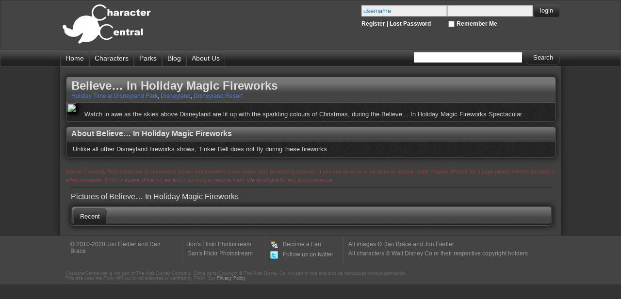

--- FILE ---
content_type: text/html; charset=utf-8
request_url: https://www.charactercentral.net/L1361_DisneyCharacters_DisneylandResort_Disneyland_BelieveInHolidayMagicFireworks.aspx
body_size: 5988
content:


<!DOCTYPE html PUBLIC "-//W3C//DTD XHTML 1.0 Transitional//EN" "http://www.w3.org/TR/xhtml1/DTD/xhtml1-transitional.dtd">
<html xmlns="http://www.w3.org/1999/xhtml">
	<head><meta id="ctl00_m_DescriptionHeader" name="description" content="Information about and pictures of Believe… In Holiday Magic Fireworks (Disneyland, Disneyland Resort) including information about what disney characters can be seen and found there" /><meta id="ctl00_m_KeywordHeader" name="keywords" content="Disney Characters, Pixar, Disney, Character, Characters, Disney Character, Disney Parks, Theme Parks, Disney Theme Parks, Pictures, Photos, Disney Pictures, Disney Photos, Character Pictures, Disney Character Pictures, Disney Characters Pictures, Disney Character Information, Disney Character Info,Believe… In Holiday Magic Fireworks,Disneyland,Disneyland Resort,Believe In Holiday Magic Fireworks,Believe… In Holiday Magic Fireworks Pictures,Believe… In Holiday Magic Fireworks Photos,Disneyland Pictures,Disneyland Photos,Disneyland Resort Pictures,Disneyland Resort Photos" /><meta name="copyright" content="Copyright © 2010 - Jon Fiedler and Dan Brace All rights reserved" /><meta name="author" content="Jon Fiedler" /><meta name="country" content="USA" /><meta name="organization-Email" content="info@charactercentral.net" /><meta name="coverage" content="Worldwide" /><meta name="identifier" content="http://www.CharacterCentral.net" /><meta name="language" content="English" /><meta name="robots" content="ALL" /><meta name="rating" content="General" /><meta name="google-site-verification" content="O0g3gU74KhCpzK1oxt1rW4KDaAxLI61sra6MYIXyls0" />
		<script src="https://www.google.com/jsapi?key=ABQIAAAA7ZyJhCcQNPXwlYFhRh2YsRQHwOjZBMyAN-XNXw2OijuaFN2_PxSCNKIqLfEtuM-LT1n3AcUPonYP8Q" type="text/javascript"></script>
		<script src="https://ajax.googleapis.com/ajax/libs/jquery/1.4.4/jquery.min.js" type="text/javascript" language="javascript"></script>
		<script src="https://ajax.googleapis.com/ajax/libs/jqueryui/1.8.8/jquery-ui.min.js" type="text/javascript" language="javascript"></script>
		<script src="Script/jquery.contextmenu.r2.js" type="text/javascript" language="javascript"></script>
		<script src="Script/jquery.lightbox-0.5.js" type="text/javascript" language="javascript"></script>
		<script src="Script/jqModal.js" type="text/javascript" language="javascript"></script>
		<script src="Script/CharacterSite.js" type="text/javascript" language="javascript"></script>
		<script type="text/javascript" src="https://apis.google.com/js/plusone.js"></script>
		<link href="http://fonts.googleapis.com/css?family=Open+Sans|Alegreya" rel="stylesheet" type="text/css" />
	
		<script type="text/javascript">
			if (typeof ($) != "undefined") {
				$(function() {
					try {
						// Select all links that contains lightbox in the attribute rel
						$("a[rel*=lightbox]").lightBox();
					}
					catch (e) {
					}
				});
			}
		</script>

		
<script type="text/javascript" src="http://w.sharethis.com/button/sharethis.js#publisher=cf2d1c37-52fd-4c8a-ad96-c073cc69ac55&amp;type=website&amp;buttonText=&amp;post_services=email%2Cfacebook%2Ctwitter%2Cgbuzz%2Cmyspace%2Cdigg%2Csms%2Cwindows_live%2Cdelicious%2Cstumbleupon%2Creddit%2Cgoogle_bmarks%2Clinkedin%2Cbebo%2Cybuzz%2Cblogger%2Cyahoo_bmarks%2Cmixx%2Ctechnorati%2Cfriendfeed%2Cpropeller%2Cwordpress%2Cnewsvine&amp;button=false"></script>
<style type="text/css">
a.stbar.chicklet img {border:0;height:16px;width:16px;margin-right:3px;vertical-align:middle;}
a.stbar.chicklet {height:16px;line-height:16px;}
</style>
    <meta id="ctl00_head_m_OGTitle" property="og:title" Content="Believe… In Holiday Magic Fireworks, Disneyland"></meta>
    <meta property="og:site_name" content="Disney Character Central"/>
    <meta id="ctl00_head_m_OGImage" property="og:image" Content="PhotoCache/8676440036/H_8676440036_m.jpg"></meta>
    <meta id="ctl00_head_m_OGUrl" property="og:url" Content="http://www.charactercentral.net/L1361_DisneyCharacters_DisneylandResort_Disneyland_BelieveInHolidayMagicFireworks.aspx"></meta>
<link href="App_Themes/CharacterCentral/galleriffic-2.css" type="text/css" rel="stylesheet" /><link href="App_Themes/CharacterCentral/jqModal.css" type="text/css" rel="stylesheet" /><link href="App_Themes/CharacterCentral/jquery.lightbox-0.5.css" type="text/css" rel="stylesheet" /><link href="App_Themes/CharacterCentral/jquery-ui-1.8.17.custom.css" type="text/css" rel="stylesheet" /><link href="App_Themes/CharacterCentral/style.css" type="text/css" rel="stylesheet" /><title>
	Believe… In Holiday Magic Fireworks at Disney Character Central
</title></head>
	<body>

	<div class="searchHeader">
	<form class="searchform" action="SearchResults.aspx" id="cse-search-box">
	  <div class='SearchBox'>
		 <input type="hidden" name="cx" value="partner-pub-3591193229553173:xtq6gh68tt7" />
		 <input type="hidden" name="cof" value="FORID:9" />
		 <input type="hidden" name="ie" value="ISO-8859-1" />
		 <input type="text" name="q" size="26" />
		 <input type="submit" name="sa" value="Search" class="ui-button ui-widget ui-state-default ui-corner-all" />
	  </div>
	</form>		
	<script type="text/javascript" src="http://www.google.com/cse/brand?form=cse-search-box&amp;lang=en"></script>
	</div>
	<form name="aspnetForm" method="post" action="./ViewLocation.aspx?LocationId=1361" id="aspnetForm">
<div>
<input type="hidden" name="__VIEWSTATE" id="__VIEWSTATE" value="KG/5JKjo+PMKRYrlfTH0UjHELYSijmRfamsIELSW6PagJCaFSjfreRu5lbU6df8uhq25liKs2M90vwC6G7zgy9LAwQE=" />
</div>


<script type="text/javascript">
//<![CDATA[
var g_UserId = -1;//]]>
</script>

<div>

	<input type="hidden" name="__VIEWSTATEGENERATOR" id="__VIEWSTATEGENERATOR" value="DE27E448" />
	<input type="hidden" name="__VIEWSTATEENCRYPTED" id="__VIEWSTATEENCRYPTED" value="" />
	<input type="hidden" name="__EVENTVALIDATION" id="__EVENTVALIDATION" value="icNHkw1BhjhfsCVT5Ezk/YioKau2BvkSIOuMvQbLyBsnE2/XdFab/Asuj014TWqe3EmDTezHtzQqi+X8MlpOz5GTCxZljBKnfF9VkaYerJBAmDGKLebgkSPAgDOoeQIeaU5MV41bxiBupgDp79YNzRKFMpw=" />
</div>

			<div id="p_Container">
				<div id="p_Level1" class='ui-widget-header'>
					<div id="ctl00_m_HeaderWrap" class="p_LevelWrap">
						<div id="p_Logo" >
							<a href="http://www.charactercentral.net" title="Disney Character Central">Disney Character Central</a>
						</div>
						<div id="p_HeaderSayings" style='position: absolute;left: 120px;top:-5px;z-index: 0;display:none;'>
							<!--<img src='Images/HeaderSaying2.png' style='z-index: 1;'/>-->
						</div>
						<div class='HeaderUserInfo'>
							<table cellpadding=0 cellspacing=0 style="float:right;z-index:100;">
								<tr>
									<td>
										
										<table id="ctl00_loginTable" style="width:400px;float:right;" cellpadding="0" cellspacing="0" class="gray">
	<tr valign="top">
		<td style="padding-top: 10px;padding-bottom:6px;"><input class='ui-widget ui-state-highlight'  type="text" id="LoginName" name="LoginName" value="username" onkeypress="return EnterKeyToButton('loginbutton');" onfocus="if(this.value=='username') this.value='';" onblur="if(this.value=='') this.value='username';" /><br />
												</td>
		<td style="padding-top: 10px;padding-bottom:6px;"><input class='ui-widget ui-state-highlight' type="password" id="Password" name="Password" onkeypress="return EnterKeyToButton('loginbutton');" />
												</td>
		<td style="padding-top: 7px;"><input name="loginbutton" id="loginbutton" type="submit" class="ui-button ui-widget ui-state-default ui-corner-all" value="login" /></td>
	</tr>
	<tr>
		<td>
													<a href="register.aspx"><span id="ctl00_lblRegister">Register</span></a>
														| <a href="lostpassword.aspx"><span id="ctl00_lblLostPsw">Lost Password</span></a>
									
												</td>
		<td style="padding-left: 2px;">
													<input name="rememberme" onkeypress="return EnterKeyToButton('loginbutton');" id="rememberme" type="checkbox" value="1" style="padding-left:0px;margin-left:0px"/><label for="rememberme" ><span id="ctl00_lblRememberMe">Remember Me</span></label>							
												</td>
		<td>
													
													
												</td>
	</tr>
	<tr valign="top">
		<td></td>
		<td colspan="2">
												
												</td>
	</tr>
</table>

									</td>
								</tr>
							</table>
						</div>
					</div>
				</div>
				<div style='clear:both;'></div>
				<div id="p_Level2">
					<!-- Header Nav Menu -->
					<div id="p_Level2_1" class=' ui-widget ui-state-default'>
						<div class="p_LevelWrap"> 
							<div class='headernav'>
								<ul id="ctl00_nav" class="mainmenu ">
									<li class='ui-state-default'><a href="http://www.charactercentral.net/" id="ctl00_m_HomeLink">Home</a></li>
									<li class='ui-state-default'><a href="CategoryList.aspx" id="ctl00_m_CharacterLink">Characters</a>
										<ul>
											<li class='ui-state-default'><a href="CC5_DisneyCharacters_MickeyFriends.aspx" title="Mickey & Friends">Mickey & Friends</a></li>
											<li class='ui-state-default'><a href="CC7_DisneyCharacters_PrincesPrincesses.aspx" title="Princes & Princesses">Princes & Princesses</a></li>
											<li class='ui-state-default'><a href="CC8_DisneyCharacters_Fairies.aspx" title="Fairies">Fairies</a></li>
											<li class='ui-state-default'><a href="CC17_DisneyCharacters_DisneyClassics.aspx" title="Disney Classics">Disney Classics</a></li>
											<li class='ui-state-default'><a href="CC18_DisneyCharacters_RecentStars.aspx" title="Recent Stars">Recent Stars</a></li>
											<li class='ui-state-default'><a href="CC22_DisneyCharacters_StitchFriends.aspx" title="Stitch & Friends">Stitch & Friends</a></li>
											<li class='ui-state-default'><a href="CC9_DisneyCharacters_Pixar.aspx" title="Pixar">Pixar</a></li>
											<li class='ui-state-default'><a href="CC11_DisneyCharacters_WinniethePoohFriends.aspx" title="Winnie the Pooh & Friends">100 Acre Wood</a></li>
											<li class='ui-state-default'><a href="CC3_DisneyCharacters_Heroes.aspx" title="Heros">Heroes</a></li>
											<li class='ui-state-default'><a href="CC10_DisneyCharacters_Villains.aspx" title="Villains">Villains</a></li>
											<li class='ui-state-default'><a href="CC14_DisneyCharacters_StarWars.aspx" title="Star Wars">Star Wars</a></li>
											<li class='ui-state-default'><a href="CC35_Marvel.aspx" title="Marvel">Marvel</a></li>
											<li class='ui-state-default'><a href="CategoryList.aspx" title="Other Character Categories">Other Characters</a>
												<ul>
													<li class='ui-state-default'><a href="CC12_DisneyCharacters_DisneyChannel.aspx" title="Disney Channel">Disney TV Stars</a></li>
													<li class='ui-state-default'><a href="CC16_DisneyCharacters_Holiday.aspx" title="Holiday">Holiday</a></li>
													<li class='ui-state-default'><a href="CC13_DisneyCharacters_ThemePark.aspx" title="Theme Park">Theme Park</a></li>
													<li class='ui-state-default'><a href="CC2_DisneyCharacters_Other.aspx" title="Other Disney Characters">Other Disney Characters</a></li>
													<li class='ui-state-default'><a href="CC21_Characters_Other.aspx" title="Non-Disney Characters">Non-Disney Characters</a></li>
												</ul>
											</li>
											<li class='ui-state-default'><a href="CharacterListAZ.aspx" title="List of All Characters">All Characters</a></li>
										</ul>
									</li>
									<li class='ui-state-default'><a href="ViewParks.aspx" id="ctl00_A1">Parks</a>
										<ul>
											<li class='ui-state-default'><a href="R1_DisneyCharacters_DisneylandResort.aspx" title="Disneyland">Disneyland</a></li>
											<li class='ui-state-default'><a href="R2_DisneyCharacters_WaltDisneyWorld.aspx" title="Walt Disney World">Walt Disney World</a></li>
											<li class='ui-state-default'><a href="R3_DisneyCharacters_DisneylandParis.aspx" title="Disneyland Paris">Disneyland Paris</a></li>
											<li class='ui-state-default'><a href="R7_DisneyCharacters_TokyoDisneyResort.aspx" title="Tokyo Disney Resort">Tokyo Disney Resort</a></li>
											<li class='ui-state-default'><a href="R8_HongKongDisneylandResort.aspx" title="Hong Kong Disneyland Resort">Hong Kong Disneyland</a></li>
											<li class='ui-state-default'><a href="R10_ShanghaiDisneyResort.aspx" title="Shanghai Disney Resort">Shanghai Disney Resort</a></li>
											<li class='ui-state-default'><a href="R4_OtherDisneyLocations.aspx" title="Other Disney Destinations">Other Disney Destinations</a></li>
										</ul>
									</li>
									<li class='ui-state-default'><a href="Blog.aspx" id="ctl00_A4">Blog</a></li>
									<li class='ui-state-default'><a href="SiteContent.aspx?SiteContentId=3" id="ctl00_A2">About Us</a>
										<ul>
                                            <li class="ui-state-default"><a href="SiteContent.aspx?SiteContentId=8" id="ctl00_A8"><nobr>Help Support Char Central</nobr></a></li>
											<li class='ui-state-default'><a href="SiteContent.aspx?SiteContentId=3" id="ctl00_A6">About Us</a></li>
										</ul>
									</li>
								</ul>
							</div>
						</div>
					</div>
					<!-- Bread Crumbs -->
					<div id="p_Level2_2">
					</div>
				</div>
				<div style='clear:both;'></div>
				<div id="p_Level3">
					<div id="content">
						

	<input type="hidden" name="ctl00$m_MainContent$m_ImageCharacter" id="ctl00_m_MainContent_m_ImageCharacter" />
	<input type="hidden" name="ctl00$m_MainContent$m_CharacterImageToSet" id="ctl00_m_MainContent_m_CharacterImageToSet" />
	
					
				<div id="ctl00_m_MainContent_m_BannerAdHolder" class="BannerAd">
					
					<script type='text/javascript'><!--
						google_ad_client = 'pub-3591193229553173';
						/* Disneyland Location Pages Leaderboard */
						google_ad_slot = '6957114549';
						google_ad_width = 728;
						google_ad_height = 90;
					//-->
					</script>
					<script type='text/javascript'
					src='http://pagead2.googlesyndication.com/pagead/show_ads.js'>
					</script>
				</div>
				<div class="ui-widget locationMainInfo ui-corner-all">
					<h1 class='ui-widget-header ui-corner-top'>
						<span id="ctl00_m_MainContent_m_LocationName" style="padding-right: 5px;">Believe… In Holiday Magic Fireworks</span>
						<a id="ck_twitter" class="stbar chicklet" href="javascript:void(0);"><img src="http://w.sharethis.com/chicklets/twitter.gif" /></a>
						<a id="ck_sharethis" class="stbar chicklet" href="javascript:void(0);"><img src="http://w.sharethis.com/chicklets/sharethis.gif" /></a>
						<script type="text/javascript">
							var shared_object = SHARETHIS.addEntry({
								title: document.title,
								url: document.location.href
							});

							shared_object.attachButton(document.getElementById("ck_sharethis"));
							shared_object.attachChicklet("twitter", document.getElementById("ck_twitter"));
						</script>
						<p><a href='L1245_DisneyCharacters_DisneylandResort_Disneyland_HolidayTimeatDisneylandPark.aspx'>Holiday Time at Disneyland Park</a>, <a id="ctl00_m_MainContent_m_LocationSubPark" href="P1_DisneyCharacters_DisneylandResort_Disneyland.aspx">Disneyland</a>, <a id="ctl00_m_MainContent_m_LocationSubResort" href="R1_DisneyCharacters_DisneylandResort.aspx">Disneyland Resort</a></p>

					</h1>
					<div class='ui-widget-content ui-corner-bottom locationMainInfoContent'>
						<table cellpadding="0" cellspacing="0" border="0">
							<tr>
								<td class="contentHeaderImageCell"  id="m_MainImageCell">
										<a href="http://farm9.static.flickr.com/8263/8676440036_a0331828f8_b.jpg" id="ctl00_m_MainContent_m_MainImage" style="float:left; padding-right:15px;padding-bottom:2px;" FlickrUrl="http://www.flickr.com/photos/22541015@N00/8676440036/" FlickrId="8676440036" MediumUrl="http://farm9.static.flickr.com/8263/8676440036_a0331828f8.jpg" rel="lightbox"><img class="ui-widget-content ui-corner-bottom" src="http://farm9.static.flickr.com/8263/8676440036_a0331828f8.jpg" style="border-width:0px;" /></a>
								</td>
								<td class="contentHeaderInfoCell">
                            <p class="FacebookLike">
										<fb:like show_faces="false" width="300" colorscheme="dark"></fb:like>
										<g:plusone size="medium"></g:plusone>
                            </p>
                            <p>
                                <span id="ctl00_m_MainContent_m_Description">Watch in awe as the skies above Disneyland are lit up with the sparkling colours of Christmas, during the Believe… In Holiday Magic Fireworks Spectacular.</span>
                            </p>
                            <p>
						            
                            </p>
                            <p>
						            
                            </p>
								</td>
							</tr>
						</table>
					</div>
				</div>
            <div class="clear">
            </div>
				<div id="ctl00_m_MainContent_m_InfoBoxes" class="ContentList ui-corner-all">
	<div class="ui-widget ContentItem ui-corner-all">
		<h3 class="ui-widget-header ui-corner-top">
			<span>About Believe… In Holiday Magic Fireworks</span>
		</h3><div class="ui-widget-content ui-corner-bottom">
			<span>Unlike all other Disneyland fireworks shows, Tinker Bell does not fly during these fireworks.</span>
		</div>
	</div>
</div>
            <div class="clear">
            </div>
            
            <div class="clear">
            </div>
				<div id="ctl00_m_MainContent_m_Images" class="ImageCollectionTable  ui-corner-all">

</div>
            <div class="clear">
            </div>
 				<div id="ctl00_m_MainContent_m_BannerAd2Holder" class="BannerAd">
					
				<script type='text/javascript'><!--
				google_ad_client = 'pub-3591193229553173';
				/* Photo Pages Leaderboard */
				google_ad_slot = '3903466556';
				google_ad_width = 728;
				google_ad_height = 90;
				//-->
				</script>
				<script type='text/javascript'
				src='http://pagead2.googlesyndication.com/pagead/show_ads.js'>
				</script>
				
				</div>
            <div class="clear">
            </div>
				<div id="ctl00_m_MainContent_m_SiteNoticeArea" class="SiteNoticeDiv">
                <table cellpadding="0" cellspacing="0" border="0">
							<tr class="NoticeRow">
								<td>
									<span id="ctl00_m_MainContent_m_SiteNotice" class="SiteNotice">Notice: Currently flickr continues to experience issues and therefore some pages may be missing pictures.  If you see an error or no pictures appear under 'Popular Photos' for a page please refresh the page in a few moments.  Flickr is aware of the issues and is working to resolve them.  We apologize for any inconvenience.</span>
								</td>
							</tr>
						</table>
				</div>
            <div class="clear">
            </div>
            <div id="ctl00_m_MainContent_m_Pictures" class="photos">
					<h3 id="ctl00_m_MainContent_m_PicturesTitle">Pictures of Believe… In Holiday Magic Fireworks</h3>
					<div id="PictureTabParent" class="ui-tabs PictureTabs">
						<ul><li><a href='GetPhotos.aspx?Sort=Recent&Tags=Believe+In+Holiday+Magic+Fireworks&CC=ce5ed419-cd76-4a44-87a3-cccac1d8a005'><span>Recent</span></a></li></ul>
					</div>
            </div>

					</div>
					<div class="clear">
					</div>
					
				</div>
				<div style='clear:both;'></div>
				<div id="p_Level4" class="ui-widget-header">
					<div id="footer">
						<div class="footer-1">
							<p>© 2010-2020 Jon Fiedler and Dan Brace</p>
						</div>
						<div class="footer-2">
							<p><a href='http://www.flickr.com/peterpanfan1953'>Jon's Flickr Photostream</a></p>
							<p><a href='http://www.flickr.com/theverynk'>Dan's Flickr Photostream</a></p>
						</div>
						<div class="footer-3">
							<p><a href='http://www.facebook.com/pages/Disney-Character-Central/268432185689' target="facebook"><img src="Images/FacebookFan.png" /><span style="padding-left: 10px; vertical-align: top;">Become a Fan</span></a></p>
							<p><a href='http://twitter.com/DisCharCentral' target="twitter" ><img src="Images/twitter.png" /><span style="padding-left: 10px;vertical-align: top;">Follow us on twitter</span></a></p>
						</div>
						<div class="footer-4">
							<p>All images © Dan Brace and Jon Fiedler</p>
							<p>All characters © Walt Disney Co or their respective copyright holders</p>
						</div>
						<p class="Disclaimer">
							CharacterCentral.net is not part of The Walt Disney Company. Some parts Copyright
							© The Walt Disney Co. No part of this site is to be reproduced without permission.
						<br />
							This site uses the Flickr API but is not endorsed or certified by Flickr. Our <a href='SiteContent.aspx?SiteContentId=5'>Privacy Policy</a>.</p>
					</div>
				</div>
			</div>
	</form>

	<script type="text/javascript">
		var gaJsHost = (("https:" == document.location.protocol) ? "https://ssl." : "http://www.");
		document.write(unescape("%3Cscript src='" + gaJsHost + "google-analytics.com/ga.js' type='text/javascript'%3E%3C/script%3E"));
	</script>

	<script type="text/javascript">
		try {
			var pageTracker = _gat._getTracker("UA-12268789-1");
			pageTracker._trackPageview();
		} catch (err) { }</script>
		<div id="fb-root"></div>
		<script type="text/javascript">
			window.fbAsyncInit = function() {
			FB.init({ appId: '138149262866930', status: true, cookie: true,
					xfbml: true
				});
			};
			(function() {
				var e = document.createElement('script'); e.async = true;
				e.src = document.location.protocol +
				'//connect.facebook.net/en_US/all.js';
				document.getElementById('fb-root').appendChild(e);
			} ());
		</script>

	</body>
</html>


--- FILE ---
content_type: text/html; charset=utf-8
request_url: https://accounts.google.com/o/oauth2/postmessageRelay?parent=https%3A%2F%2Fwww.charactercentral.net&jsh=m%3B%2F_%2Fscs%2Fabc-static%2F_%2Fjs%2Fk%3Dgapi.lb.en.W5qDlPExdtA.O%2Fd%3D1%2Frs%3DAHpOoo8JInlRP_yLzwScb00AozrrUS6gJg%2Fm%3D__features__
body_size: 162
content:
<!DOCTYPE html><html><head><title></title><meta http-equiv="content-type" content="text/html; charset=utf-8"><meta http-equiv="X-UA-Compatible" content="IE=edge"><meta name="viewport" content="width=device-width, initial-scale=1, minimum-scale=1, maximum-scale=1, user-scalable=0"><script src='https://ssl.gstatic.com/accounts/o/2580342461-postmessagerelay.js' nonce="EOJNnbkN4dvq7beSwGSicQ"></script></head><body><script type="text/javascript" src="https://apis.google.com/js/rpc:shindig_random.js?onload=init" nonce="EOJNnbkN4dvq7beSwGSicQ"></script></body></html>

--- FILE ---
content_type: text/css
request_url: https://www.charactercentral.net/App_Themes/CharacterCentral/jqModal.css
body_size: 286
content:
/* jqModal base Styling courtesy of;
	Brice Burgess <bhb@iceburg.net> */

/* The Window's CSS z-index value is respected (takes priority). If none is supplied,
	the Window's z-index value will be set to 3000 by default (via jqModal.js). */
	
.jqmWindow {
    display: none;
    
    position: fixed;
    top: 17%;
    left: 50%;
    
    margin-left: -250px;
    width: 500px;
    
    background-color: #222;
    /*color: #333;*/
    border: 1px solid black;
    padding: 0px ;
}

.jqmWindowSmall {
    display: none;
    
    position: fixed;
    top: 17%;
    left: 50%;
    
    margin-left: -150px;
    width: 300px;
    
    background-color: #222;
    /*color: #333;*/
    border: 1px solid black;
    padding: 0px ;
}


.jqmOverlay { background-color: #000; }

/* Background iframe styling for IE6. Prevents ActiveX bleed-through (<select> form elements, etc.) */
* iframe.jqm {position:absolute;top:0;left:0;z-index:-1;
	width: expression(this.parentNode.offsetWidth+'px');
	height: expression(this.parentNode.offsetHeight+'px');
}

/* Fixed posistioning emulation for IE6
     Star selector used to hide definition from browsers other than IE6
     For valid CSS, use a conditional include instead */
* html .jqmWindow {
     position: absolute;
     top: expression((document.documentElement.scrollTop || document.body.scrollTop) + Math.round(17 * (document.documentElement.offsetHeight || document.body.clientHeight) / 100) + 'px');
}

--- FILE ---
content_type: text/css
request_url: https://www.charactercentral.net/App_Themes/CharacterCentral/style.css
body_size: 9115
content:
_______________________________________________RESET { }
/*o--------------------------------------------------o*/
/*|RESET|////////////////////////////////////////////|*/
/*o--------------------------------------------------o*/

html, body {  }
html, body, div, dl, dt, dd, ul, ol, li, h1, h2, h3, h4, h5, h6, p, a, abbr, acronym, address, cite, img, small, big, s, strike, sub, sup, pre, form
, legend, fieldset, label, input, textarea, select, blockquote, q, table, caption, tbody, tfoot, thead, tr, th, td applet, object, iframe {
	margin:0;
	padding:0;
	border:0;
	outline:0;
	text-decoration:none;
	font-variant:normal;
	font-style:normal
}

div, dl, dt, dd, ul, ol, li, h1, h2, h3, h4, h5, h6, p, a, abbr, acronym, address, cite, img, small, big, s, strike, sub, sup, pre, form
, legend, fieldset, label, input, textarea, select, blockquote, q, table, caption, tbody, tfoot, thead, tr, th, td applet, object, iframe {
	background:transparent;
}

ol, ul, dl, dt, dd { list-style:none; }
blockquote, q { quotes:none; }
sup { vertical-align:text-top; }
sub { vertical-align:text-bottom; }
table {
	/*border-collapse:collapse;*/
	border-spacing:0;
	border-style:none;
}
table tr, table td { vertical-align: top; }

ul 
{
	list-style-type: circle;
}

ul > li
{
	margin-left: 1em;
}


BODY {
	PADDING-BOTTOM: 0px; MARGIN: 0px auto; PADDING-LEFT: 0px; PADDING-RIGHT: 0px; font-family: 'open sans', Verdana, Arial, Tahoma; 
    BACKGROUND: #333; COLOR: #999999; FONT-SIZE: 12px; PADDING-TOP: 0px
}

A {
	COLOR: #477eda; TEXT-DECORATION: none
}
A:visited {
	COLOR: #477eda; TEXT-DECORATION: none
}
A:hover {
	COLOR: #9dde16; TEXT-DECORATION: underline
}
A IMG {
	BORDER-BOTTOM: medium none; BORDER-LEFT: medium none; BORDER-TOP: medium none; BORDER-RIGHT: medium none
}
A:focus {
	OUTLINE-STYLE: none; OUTLINE-COLOR: invert; OUTLINE-WIDTH: medium
}
A:hover {
	OUTLINE-STYLE: none; OUTLINE-COLOR: invert; OUTLINE-WIDTH: medium
}
A:active {
	OUTLINE-STYLE: none; OUTLINE-COLOR: invert; OUTLINE-WIDTH: medium
}
.nav {
	PADDING-BOTTOM: 0px; MARGIN: 0px; PADDING-LEFT: 0px; PADDING-RIGHT: 0px; FLOAT: right; PADDING-TOP: 0px
}
.nav UL {
	PADDING-BOTTOM: 0px; LIST-STYLE-TYPE: none; MARGIN: 0px; PADDING-LEFT: 0px; PADDING-RIGHT: 0px; FLOAT: left; LIST-STYLE-IMAGE: none; PADDING-TOP: 0px
}
.nav LI {
	PADDING-BOTTOM: 0px; LIST-STYLE-TYPE: none; MARGIN: 0px; PADDING-LEFT: 0px; PADDING-RIGHT: 0px; FLOAT: left; LIST-STYLE-IMAGE: none; PADDING-TOP: 0px
}
.nav LI A {
	PADDING-BOTTOM: 13px; TEXT-TRANSFORM: lowercase; MARGIN: 0px; PADDING-LEFT: 15px; PADDING-RIGHT: 15px; DISPLAY: block; COLOR: #999999; FONT-SIZE: 12px; PADDING-TOP: 8px
}
.nav LI A:link {
	PADDING-BOTTOM: 13px; TEXT-TRANSFORM: lowercase; MARGIN: 0px; PADDING-LEFT: 15px; PADDING-RIGHT: 15px; DISPLAY: block; COLOR: #999999; FONT-SIZE: 12px; PADDING-TOP: 8px
}
.nav LI A:hover {
	PADDING-BOTTOM: 13px; MARGIN: 0px; PADDING-LEFT: 15px; PADDING-RIGHT: 15px; COLOR: #ffffff; TEXT-DECORATION: none; PADDING-TOP: 8px
}
.nav LI A:active {
	PADDING-BOTTOM: 13px; MARGIN: 0px; PADDING-LEFT: 15px; PADDING-RIGHT: 15px; COLOR: #ffffff; TEXT-DECORATION: none; PADDING-TOP: 8px
}
.nav LI LI A {
	BORDER-BOTTOM: #373737 1px solid; FILTER: alpha(opacity=90); BORDER-LEFT: #373737 1px solid; PADDING-BOTTOM: 7px; TEXT-TRANSFORM: lowercase; MARGIN: 0px; 
    PADDING-LEFT: 10px; WIDTH: 150px; PADDING-RIGHT: 10px; BACKGROUND: #000000; FLOAT: none; COLOR: #cccccc; BORDER-RIGHT: #373737 1px solid; PADDING-TOP: 7px; opacity: .90
}
.nav LI LI A:link {
	BORDER-BOTTOM: #373737 1px solid; FILTER: alpha(opacity=90); BORDER-LEFT: #373737 1px solid; PADDING-BOTTOM: 7px; TEXT-TRANSFORM: lowercase; MARGIN: 0px; 
    PADDING-LEFT: 10px; WIDTH: 150px; PADDING-RIGHT: 10px; BACKGROUND: #000000; FLOAT: none; COLOR: #cccccc; BORDER-RIGHT: #373737 1px solid; PADDING-TOP: 7px; opacity: .90
}
.nav LI LI A:visited {
	BORDER-BOTTOM: #373737 1px solid; FILTER: alpha(opacity=90); BORDER-LEFT: #373737 1px solid; PADDING-BOTTOM: 7px; TEXT-TRANSFORM: lowercase; MARGIN: 0px; 
    PADDING-LEFT: 10px; WIDTH: 150px; PADDING-RIGHT: 10px; BACKGROUND: #000000; FLOAT: none; COLOR: #cccccc; BORDER-RIGHT: #373737 1px solid; PADDING-TOP: 7px; opacity: .90
}
.nav LI LI A:hover {
	PADDING-BOTTOM: 7px; PADDING-LEFT: 10px; PADDING-RIGHT: 10px; BACKGROUND: #222222; COLOR: #ffffff; PADDING-TOP: 7px
}
.nav LI LI A:active {
	PADDING-BOTTOM: 7px; PADDING-LEFT: 10px; PADDING-RIGHT: 10px; BACKGROUND: #222222; COLOR: #ffffff; PADDING-TOP: 7px
}
.nav LI UL {
	Z-INDEX: 9999; POSITION: absolute; PADDING-BOTTOM: 0px; MARGIN: 0px; PADDING-LEFT: 0px; WIDTH: 170px; PADDING-RIGHT: 0px; HEIGHT: auto; PADDING-TOP: 0px; LEFT: -999em
}
.nav LI LI {
	
}
.nav LI UL A {
	WIDTH: 140px
}
.nav LI UL A:hover {
	
}
.nav LI UL A:active {
	
}
.nav LI UL UL {
	MARGIN: -29px 0px 0px 171px
}
.nav LI:hover UL UL {
	LEFT: -999em
}
.nav LI:hover UL UL UL {
	LEFT: -999em
}
.nav LI.sfhover UL UL {
	LEFT: -999em
}
.nav LI.sfhover UL UL UL {
	LEFT: -999em
}
.nav LI:hover UL {
	LEFT: auto
}
.nav LI LI:hover UL {
	LEFT: auto
}
.nav LI LI LI:hover UL {
	LEFT: auto
}
.nav LI.sfhover UL {
	LEFT: auto
}
.nav LI LI.sfhover UL {
	LEFT: auto
}
.nav LI LI LI.sfhover UL {
	LEFT: auto
}
.nav LI:hover {
	POSITION: static
}
.nav LI.sfhover {
	POSITION: static
}
.nav .current_page_item A {
	PADDING-BOTTOM: 13px; MARGIN: 0px; PADDING-LEFT: 15px; PADDING-RIGHT: 15px; COLOR: #ffffff; TEXT-DECORATION: none; PADDING-TOP: 8px
}
#content {
	PADDING-BOTTOM: 10px;
    LINE-HEIGHT: 18px; 
    MARGIN: 0px auto; 
    WIDTH: 1010px; 
    PADDING-LEFT: 12px; 
    PADDING-RIGHT: 10px; 
    PADDING-TOP: 0px;
    background: #404040;
    -moz-box-shadow: 0 0 10px 4px #222;
    -webkit-box-shadow: 0 0 10px 4px #222;
    box-shadow: 0 0 10px 4px #222;
    border-top: 1px solid #555;
}

.locationMainInfo {
    -moz-box-shadow: 0 0 10px 4px #222;
    -webkit-box-shadow: 0 0 10px 4px #222;
    box-shadow: 0 0 10px 4px #222;
}

#content H1 {
	PADDING-BOTTOM: 0px; LINE-HEIGHT: 26px; MARGIN: 0px 0px 10px; PADDING-LEFT: 0px; PADDING-RIGHT: 0px; font-family:  'open sans', Verdana, Arial, Tahoma; 
    COLOR: #ddd; FONT-SIZE: 24px; FONT-WEIGHT: normal; PADDING-TOP: 0px
}
#content H1 A {
	COLOR: #ddd; TEXT-DECORATION: none
}
#content H1 A:hover {
	COLOR: #ddd; TEXT-DECORATION: none
}
#content H2 {
	PADDING-BOTTOM: 0px; MARGIN: 0px 0px 5px; PADDING-LEFT: 0px; PADDING-RIGHT: 0px; font-family: 'open sans', Verdana, Arial, Tahoma; COLOR: #ddd; 
    FONT-SIZE: 16px; FONT-WEIGHT: normal; PADDING-TOP: 0px
}
#content H3 {
	PADDING-BOTTOM: 0px; MARGIN: 0px 0px 10px; PADDING-LEFT: 0px; PADDING-RIGHT: 0px; font-family: 'open sans', Verdana, Arial, Tahoma; COLOR: #ddd; 
    FONT-SIZE: 16px; FONT-WEIGHT: normal; PADDING-TOP: 0px
}
#content H4 {
	PADDING-BOTTOM: 0px; MARGIN: 0px 0px 5px; PADDING-LEFT: 0px; PADDING-RIGHT: 0px; font-family: 'open sans', Verdana, Arial, Tahoma; COLOR: #ddd; 
    FONT-SIZE: 16px; FONT-WEIGHT: normal; PADDING-TOP: 0px
}
.contentleft {
	PADDING-BOTTOM: 20px; MARGIN: 0px; PADDING-LEFT: 0px; WIDTH: 680px; PADDING-RIGHT: 0px; FLOAT: left; PADDING-TOP: 20px
}
.photos {
	PADDING-BOTTOM: 10px; MARGIN: 0px auto; PADDING-LEFT: 0px; WIDTH: 990px; PADDING-RIGHT: 0px; BORDER-TOP: #232323 1px solid; PADDING-TOP: 10px
}

.searchHeader
{
	MARGIN: 0px auto; WIDTH: 1030px;
	position: relative;
}

.blogBody .searchHeader {
    WIDTH: 1010px;
}

.SearchBox
{
	position: absolute;
	right: 0px;
	top: 105px;
    z-index: 999;
}

.home .photos A IMG {
	BORDER-BOTTOM: #232323 3px solid; BORDER-LEFT: #232323 3px solid; 
	PADDING-BOTTOM: 0px; PADDING-LEFT: 0px; PADDING-RIGHT: 0px; PADDING-TOP: 0px;
	BORDER-TOP: #232323 3px solid; BORDER-RIGHT: #232323 3px solid; 
}
.home .photos A:visited IMG {
	BORDER-BOTTOM: #232323 3px solid; BORDER-LEFT: #232323 3px solid; PADDING-BOTTOM: 0px; PADDING-LEFT: 0px; PADDING-RIGHT: 0px; 
    BORDER-TOP: #232323 3px solid; BORDER-RIGHT: #232323 3px solid; PADDING-TOP: 0px
}

.home .photos A:hover IMG {
	BORDER-BOTTOM: #373737 3px solid; BORDER-LEFT: #373737 3px solid; PADDING-BOTTOM: 0px; PADDING-LEFT: 0px; PADDING-RIGHT: 0px; 
    BORDER-TOP: #373737 3px solid; BORDER-RIGHT: #373737 3px solid; PADDING-TOP: 0px
}

.photos A IMG {
	BORDER-BOTTOM: transparent 3px solid; BORDER-LEFT: transparent 3px solid; 
	PADDING-BOTTOM: 0px; PADDING-LEFT: 0px; PADDING-RIGHT: 0px; PADDING-TOP: 0px;
	BORDER-TOP: transparent 3px solid; BORDER-RIGHT: transparent 3px solid; 
}
.photos A:visited IMG {
	BORDER-BOTTOM: transparent 3px solid; BORDER-LEFT: transparent 3px solid; PADDING-BOTTOM: 0px; PADDING-LEFT: 0px; PADDING-RIGHT: 0px; 
    BORDER-TOP: transparent 3px solid; BORDER-RIGHT: transparent 3px solid; PADDING-TOP: 0px
}
.photos A:hover IMG {
	BORDER-BOTTOM: #373737 3px solid; BORDER-LEFT: #373737 3px solid; PADDING-BOTTOM: 0px; PADDING-LEFT: 0px; PADDING-RIGHT: 0px; 
    BORDER-TOP: #373737 3px solid; BORDER-RIGHT: #373737 3px solid; PADDING-TOP: 0px
}
BLOCKQUOTE {
	BORDER-LEFT: #373737 2px solid; PADDING-BOTTOM: 0px; FONT-STYLE: italic; MARGIN: 0px 25px 15px; PADDING-LEFT: 10px; PADDING-RIGHT: 25px; PADDING-TOP: 0px
}
.clear {
	CLEAR: both
}
#footerbg {
	BACKGROUND: #151515; BORDER-TOP: #232323 1px solid
}
.navigation {
	TEXT-ALIGN: center; MARGIN-TOP: 10px; DISPLAY: block; MARGIN-BOTTOM: 60px
}
.PictureTable
{
}
.PictureCell
{
	vertical-align: middle;
	text-align: center;
	padding: 5px;
	width: 260px;
	
}

.ListImageCell
{
	text-align: center;
	padding-bottom: 20px;
	padding-right: 5px;
}
.ListImageCell a
{
	display: block;
	text-align: center;
}
.CategoryCell
{
	text-align: center;
	padding-bottom: 20px;
}

.video .PictureCell {
padding: 5px 1px;
}

table.video {
margin-left: -3px;
}

.CategoryLabel
{
	PADDING-BOTTOM: 0px; MARGIN: 0px 0px 0px; PADDING-LEFT: 0px; PADDING-RIGHT: 0px; font-family: 'open sans', Verdana, Arial, Tahoma; COLOR: #cccccc; 
    FONT-SIZE: 18px; FONT-WEIGHT: bold; PADDING-TOP: 0px
}

.CategoryImageCell
{
	text-align: center;
}

.CategoryLabelCell
{
	text-align: center;
}

.CategoryDescriptionCell
{
	text-align: center;
	padding-bottom: 20px;
}

.CategoryEditCell
{
	text-align: center;
}

.CostumeDescLabel
{
	display: block;
	text-align: center;
}

.ResortLabelCell
{
	margin-top: 20px;
	padding-top: 20px;
	BORDER-TOP: #232323 1px solid; 
	text-align:center;
}

.ResortImageCell
{
	text-align:center;
}

.ResortsLabelCell
{
	text-align:center;
	padding-bottom: 10px;
}

.ResortsLabel
{
	font-size: 22px;
	font-weight: bold;
}

.contentHeader
{
	padding-top: 20px;
	padding-bottom: 5px;
}

.contentHeader tr
{
	vertical-align: top;
}

.contentHeaderImageCell
{
	padding-right: 10px;
}

.contentHeaderImageCell img
{
}

.contentHeaderInfoCell
{
	padding-left: 10px;
	padding-right: 20px;
	width: 100%;
	min-width: 220px;
}


.ThumbnailLabel
{
	display: block;
	text-align: center;
}
.CharacterLabel
{
	display: block;
}


ul
{
	list-style-image: url('images/MickeyDot.png');
}


.contentHeaderInfoCell h1
{
	margin-bottom: 5px;
}

.contentHeaderInfoCell h2
{
	margin-top: 10px;
}
.contentHeaderInfoCell h1 p
{
	margin-top: 2px;
	/*margin-bottom: 10px;*/
	font-style: italic;
	font-size: 13px;
	line-height: 15px;
}
#content .contentHeaderInfoCell h1 p a
{
	color: #477eda;
	/*text-decoration: underline;*/
}

.CharacterAlias
{
	margin-top: 2px;
	font-style: normal;
	font-size: 14px;
	line-height: 16px;
	margin-bottom: 0px;
	display: block;
}

.LetterLabel
{
	font-size: 22px;
	font-weight: bold;
}

.pagetitle
{
	padding-top: 20px;
	text-align: center;
}



.stbutton
{
}


.blogBody {
background:#333;
}

#blogwrap {
	PADDING-BOTTOM: 0px; 
    MARGIN: 0px auto; 
    PADDING-LEFT: 0px; 
    PADDING-RIGHT: 0px; 
    PADDING-TOP: 0px
}

#p_Level1Blog {
    width:100%;
    background: #000;
}

#blogheader {
	PADDING-BOTTOM: 0px; 
    MARGIN: 0px auto; 
    PADDING-LEFT: 0px; 
    WIDTH: 1006px;
     PADDING-RIGHT: 0px; 
     HEIGHT: 315px; 
     COLOR: #666666; 
     FONT-SIZE: 16px; 
     OVERFLOW: hidden; 
     FONT-WEIGHT: normal; 
     PADDING-TOP: 0px
}

.BlogHeaderLeftPictCell {
    border-right: 3px solid #000;
    border-bottom: 3px solid #000;
    border-collapse: collapse;
    width: 75px;
    height: 75px;
}

.BlogHeaderRightPictCell {
    border-left: 3px solid #000;
    border-bottom: 3px solid #000;
    border-collapse: collapse;
    width: 75px;
    height: 75px;
}

.BlogHeaderMainCell {
width:850px;
height:315px;
}
.BlogHeaderFirstRow .BlogHeaderLeftPictCell {
    border-top: 3px solid #000;
}

.BlogHeaderFirstRow .BlogHeaderRightPictCell {
    border-top: 3px solid #000;
}

.BlogMain .p_LevelWrap {
    WIDTH: 1008px;
}

#blogcontent {
	PADDING-BOTTOM: 10px;
    LINE-HEIGHT: 18px; 
    MARGIN: 0px auto; 
    PADDING-LEFT: 12px; 
    WIDTH: 986px; 
    PADDING-RIGHT: 10px; 
    PADDING-TOP: 0px;
    background: #404040;
    -moz-box-shadow: 0 0 10px 4px #222;
    -webkit-box-shadow: 0 0 10px 4px #222;
    box-shadow: 0 0 10px 4px #222;
    border-top: 1px solid #555;
}

.BlogPageTitle
{
	padding-top: 315px;
	padding-bottom: 0px;
	text-align: center;
	background: url(../../Images/BlogBanner1.jpg);
	margin-bottom: 10px;
	position: relative;
}

.BlogPostTitle
{
	padding-top: 0px;
	text-align: center;
}

.BlogHeaderTitleImg
{
	position: absolute;
	top: 157px;
	left: 0px;
}

.BlogSearchBox
{
	position: absolute;
	right: 0px;
	top: 319px;
    z-index:999;
}

.BlogSideAd
{
	text-align:center;
}

.BlogContentMain
{
	margin-top: 0px;
	padding-top: 5px;
}

.blogSideBox:first-child {
    margin-top: 0px;
}

.blogSideBox {
    margin-top: 15px;
}

.BlogSideAd {
    margin-top: 15px;
}

.blogSideBox h3 {
    padding: 2px 5px;
    font-size: 12px;
    color: #ccc;
    text-align: center;
    font-family: 'open sans', Verdana, Arial, Tahoma;
}

.blogSideBox > .ui-widget-content {
    padding: 5px 10px;
}

.BlogContentCol
{
	width: 640px;
	float: left;
	padding-left: 5px;
	padding-right: 15px;
}

.BlogRightCol
{
	width: 300px;
	float: right;
    margin-right:5px;
}


.BlogTagListTable
{
	width: 650px;
}

.BlogDiscussionRow td
{
	border-bottom: #555 2px solid
}

.BlogTagListTable th
{
	padding-top: 5px;
	padding-bottom: 5px;
	BORDER-bottom: #555 2px solid;
}

.BlogTagListTable td
{
	padding: 5px 10px;
}
.RecentContentList
{
	padding-right: 5px;
}

.RecentContentList li
{
	padding-bottom: 3px;
}

.BlogTitleRow > td
{
	padding: 5px 5px 0px;
	BORDER-bottom: #232323 2px solid;
}

.BlogTitlePosterText
{
	font-style:italic;
}

.BlogTitleText
{
	font-size: 12pt;
}

.BlogTitleDate
{
	font-style:italic;
}

.BlogImageCell
{
	padding-right: 10px;
}

.BlogMainImageCell {
    border-top: 2px solid #555;
    border-bottom: 2px solid #555;
	padding-left: 5px;
	padding-right: 5px;
    padding-bottom:5px;
    text-align:center;
}

.BlogContentCell
{
	color: #BBB;
	padding: 5px;
}

.BlogEntryMain {
	width: 650px;
	margin-bottom: 20px;
    border: 3px solid #555;
    -moz-box-shadow: 0 0 10px 4px #222;
    -webkit-box-shadow: 0 0 10px 4px #222;
    box-shadow: 0 0 10px 4px #222;
}

.BlogEntryTable
{
}


.BlogRecentAddCell
{
	padding-left: 10px;
	padding-right: 10px;
}

.BlogSideContentContents ul
{
	margin-top: 5px;
	padding-left: 20px;
}

.RecentContentHeader
{
	font-weight: bold;
	padding-bottom: 0px;
}

.BlogInnerTitleRow
{
	height: 20px;
}
.BlogImageCell 
{
}
.BlogPostInfoRow
{
}
.BlogTweetCell
{
	height: 64px;
}
.BlogPostInfoCell
{
	vertical-align: top;
}
.BlogSideContentContents .PictureCell
{
	padding: 2px;
}


.AdminHomeLeftCol
{
	float: left;
	width: 780px;
	padding-right: 10px;
}

.AdminHomeRightCol
{
	float: left;
	width: 220px;
}

.AdminHomeRightCol .AdminSideContent
{
	BORDER: #232323 2px solid;
	width: 200px;
	background: url(images/wrap.png) #030303 repeat-x 50% -150px;
	margin-bottom: 10px;
}

.Disclaimer
{
	COLOR: #666666;
	padding-top: 10px;
	font-size: 9px;
	display: block;
	clear: both;
}

.contextMenu
{
	display: none;
}


.button2_small 
{
	border: none;
	background: url(images/buttons/button2-small.gif) no-repeat left top;
	display: block;
	height: 27px;
	width: 90px;
	color: #FFFFFF;
	text-align: center;
	font-size: 13px;
	line-height: 27px;
	font-weight: bold;
}
.button2_small:hover {
	background: url(images/buttons/button2-small.gif) no-repeat left -27px;
	color: #acebee;
	text-decoration: none;
}
.button2_medium {
	background: url(images/buttons/button2-medium.gif) no-repeat left top;
	display: block;
	height: 27px;
	width: 120px;
	color: #FFFFFF;
	text-align: center;
	font-size: 13px;
	line-height: 27px;
	font-weight: bold;
}
.button2_medium:hover {
	background: url(images/buttons/button2-medium.gif) no-repeat left -27px;
	color: #acebee;
	text-decoration: none;
}
.button2_large {
	background: url(images/buttons/button2-large.gif) no-repeat left top;
	display: block;
	height: 27px;
	width: 150px;
	color: #FFFFFF;
	text-align: center;
	font-size: 13px;
	line-height: 27px;
	font-weight: bold;
}
.button2_large:hover {
	background: url(images/buttons/button2-large.gif) no-repeat left -27px;
	color: #acebee;
	text-decoration: none;
}
.button2_extralarge {
	background: url(images/buttons/button2-extra-large.gif) no-repeat left top;
	display: block;
	height: 27px;
	width: 200px;
	color: #FFFFFF;
	text-align: center;
	font-size: 13px;
	line-height: 27px;
	font-weight: bold;
}
.button2_extralarge:hover {
	background: url(images/buttons/button2-extra-large.gif) no-repeat left -27px;
	color: #acebee;
	text-decoration: none;
}


#navigation {
	HEIGHT: 41px;margin-left: 350px;margin-top: 10px;
}
#navigation .left {
	WIDTH: 5px; BACKGROUND: url(images/navigation_l.png) no-repeat left top; FLOAT: left; HEIGHT: 41px
}
#navigation .right {
	WIDTH: 3px; BACKGROUND: url(images/navigation.png) no-repeat right top; FLOAT: left; HEIGHT: 41px
}
#navigation UL {
	list-style-image: none;
	PADDING-BOTTOM: 0px; LINE-HEIGHT: 38px; LIST-STYLE-TYPE: none; MARGIN: 0px; PADDING-LEFT: 0px; PADDING-RIGHT: 0px; FLOAT: left; FONT-SIZE: 13px; PADDING-TOP: 0px
}
#navigation UL LI {
	PADDING-BOTTOM: 0px; LINE-HEIGHT: 38px; LIST-STYLE-TYPE: none; MARGIN: 0px; PADDING-LEFT: 0px; PADDING-RIGHT: 0px; FLOAT: left; FONT-SIZE: 13px; PADDING-TOP: 0px
}
#navigation UL 
{
	text-align: center;
	BACKGROUND: url(images/navigation.png) repeat-x 0px -41px; HEIGHT: 41px
}
#navigation UL LI A {
	PADDING-BOTTOM: 0px; PADDING-LEFT: 18px; PADDING-RIGHT: 18px; DISPLAY: block; BACKGROUND: url(images/navigation_s.png) no-repeat right top; FLOAT: left; 
    HEIGHT: 41px; COLOR: #ccc; TEXT-DECORATION: none; PADDING-TOP: 0px; width: 50px;
	
}
#navigation UL LI span 
{
	PADDING-BOTTOM: 0px; PADDING-LEFT: 18px; PADDING-RIGHT: 18px; DISPLAY: block; BACKGROUND: url(images/navigation_s.png) no-repeat right top; FLOAT: left; 
    HEIGHT: 41px; COLOR: #ccc; TEXT-DECORATION: none; PADDING-TOP: 0px
}
#navigation UL LI.selected A {
	COLOR: #fff
}
#navigation UL LI.last A {
	BACKGROUND-IMAGE: none
}

#navigation UL LI A:hover {
	COLOR: #fff
}

.SearchResultsOuter
{
	width: 100%;
	padding-left: auto;
	padding-right: auto;
	padding-top: 10px;
}
.SearchResultsContent
{
	width: 800px;
	border: #555555 1px solid;
	background: #333333;
	padding: 10px;
}

.button1 {
	background: url(images/buttons/button1-small.gif) no-repeat left top;
	height: 27px;
	width: 90px;
	color: #FFFFFF;
	text-align: center;
	font-size: 13px;
	line-height: 27px;
	font-weight: bold;
	border: none;
}
.button1:hover {
/*	background: url(images/buttons/button1-small.gif) no-repeat left -27px;*/
	color: #99ff99;
	text-decoration: none;
	border: none;
}

.BannerAd
{
	text-align: center;
	padding-top: 10px;
	padding-bottom: 10px;
}

.PhotoTable
{
}

.PictureTabs  .PhotoTable td {
    vertical-align:middle;
}

.PhotoTable td
{
	width: 252px;
    vertical-align: top;
}

iframe { background: transparent; }

.SiteNoticeDiv table
{
	width: 100%;
}

.NoticeRow td
{
	padding-bottom: 5px;
}
.SiteNotice
{
	color: #993b3b;
	font-size: 8pt;
}

#content .RelationshipList h3
{
	font-size: 12px;
	margin-bottom: 0px;
}

#content .RelationshipList p
{
	margin-top: 0px;
	margin-bottom: 5px;
}

.CharacterChancesMainCell
{
	padding-left: 10px;
}

.CharacterChancesTable
{
	BORDER: #232323 2px solid;
	width: 290px;
	background: url(images/wrap.png) #030303 repeat-x 50% -270px;
	margin-bottom: 0px;
}


.CharacterChancesTable th
{
	padding-top: 5px;
	padding-bottom: 5px;
	BORDER-bottom: #232323 2px solid;
}

.CharacterChancesTable td
{
	padding: 5px 3px;
	text-align: center;
}


.contentHeaderLocationCell
{
}

.CharacterLocationTable
{
	BORDER: #232323 2px solid;
	width: 260px;
	background: url(images/wrap.png) #030303 repeat-x 50% -270px;
	margin-bottom: 2px;
}

.CharacterLocationTable th
{
	padding-top: 5px;
	padding-bottom: 5px;
	BORDER-bottom: #232323 2px solid;
}


.CharacterLocationList
{
	padding-left: 20px;
	list-style-image: url('images/MickeyDot.png');
}

.CharacterParkLocationList
{
	padding-left: 10px;
}

.CharacterLocationList a
{
	font-size: 11px;
}

.CharacterLocationSubInfo
{
	display: block;
	font-size: 10px;
	font-style: italic;
}

#ctl00_m_MainContent_m_CharacterLocationCell .ui-widget-header
{
	background: url(images/wrap.png) #030303 repeat-x 50% -270px;
	border-top: none;
	border-left: none;
	border-right: none;
}

#ctl00_m_MainContent_m_CharacterLocationCell .ui-widget-header .ui-state-default
{
	background: url(images/wrap.png) #030303 repeat-x 50% -350px;
	border-color: #222;
}

#ctl00_m_MainContent_m_CharacterLocationCell .ui-widget-header .ui-state-active
{
	background: url(images/wrap.png) #030303 repeat-x 50% -10px;
	border-color: #999;
}


#ctl00_m_MainContent_m_CharacterLocationCell .CharacterLocationContent
{
	background: url(images/wrap.png) #030303 repeat-x 50% -270px;
	max-height:418px;
	overflow:auto;
	width: 254px;
	padding-right: 0px;
	padding-left: 0px;
	padding-top: 5px;
}

#ctl00_m_MainContent_m_CharacterLocationCell .ui-tabs
{
	padding: 0px 0px;
}
#ctl00_m_MainContent_m_CharacterLocationCell .CharacterLocationContent a
{
color: #477eda;
}

#ctl00_m_MainContent_m_CharacterLocationCell .CharacterLocationContent .CharacterLocationList
{
	margin-top: 0px;
}

#CharacterLocationTabParent
{
	border: none;
}

#ctl00_m_MainContent_m_CharacterLocationCell .ui-tabs .ui-tabs-nav li a
{
	padding-bottom: 3px;
	padding-top: 3px;
	padding-right: 5px;
	padding-left: 5px;
}

.SignatureTable td
{
	vertical-align:top;
}

.photos A.AdminHistorical IMG
{
	border: solid 3px #991111;
}

.photos A.AdminNeedToMeet IMG
{
	border: solid 3px #CCCC00;
}

.CharacterCheatSheetTable td
{
	border: 1px solid #eee;
	border-collapse: collapse;
}

.CharacterCheatSheetTable td.ImageCell
{
	padding: 2px;
	text-align: center;
}

.CharacterCheatSheetTable .NameCell
{
	padding-left: 5px;
	padding-right: 5px;
	width: 150px;
}

.CharacterCheatSheetTable .CharacterAvailCell
{
	padding-left: 5px;
	padding-right: 5px;
}
.CharacterCheatSheetTable .LocationTypeCell
{
	border-right: none;
}

.CharacterCheatSheetTable .LocationNameCell
{
	padding-left: 5px;
	padding-right: 5px;
	width: 650px;
	border-left: none;
}

.CharacterCheatSheetTable tr.FirstCharacterRow td
{
	border-top: solid 3px #bbb;
}

.LocationCharacterListTable td
{
	border: solid 1px #fff;
	border-collapse: collapse;
	text-align: center;
}

.TagListContents
{
	text-align: center;
	padding: 5px;
}

.PictureTabs 
{
	width: 990px;
    -moz-box-shadow: 0 0 10px 4px #222;
    -webkit-box-shadow: 0 0 10px 4px #222;
    box-shadow: 0 0 10px 4px #222;
}

#PictureTabParent .ui-tabs-panel
{
	padding: 0px;
	width: 990px;
}

#PictureTabParent .PictureCell
{
	padding: 3px;
	max-width: 252px;
	overflow: hidden;
}

#m_PopularPhotoTable
{
	width: 990px;
}

.PicDiv
{
	width: 240px;
	overflow: hidden;
	text-align: center;
}



.forumcontent td
{
	background: #fff;
	border: solid 1px silver;
}


/*main body*/
.forumcontent { color: #555; }
.forumcontent table {font-size:100%; border-collapse:collapse;font-family: Verdana, Arial, Tahoma;}
.forumcontent h1 {font-weight:normal;font-size:18pt;margin-bottom:0px;font-family:Arial, Tahoma;}
.forumcontent h2 {font-weight:normal;margin-bottom:0px;font-size:14pt;margin-top:0px;font-family:Arial, Tahoma;}
.forumcontent h3 {font-weight:bold;font-size:100%;margin:4px;}
.forumcontent a {color:#477eda;text-decoration:none;}
.forumcontent a:hover{text-decoration:underline;}
.forumcontent th {background-image:url(images/darkgradient.gif);color:White;font-weight:bold;font-size:100%;text-align:justify;padding:0px 5px 0px 5px;height:30px;border:1px solid #9FAABF;}
.forumcontent th a {color:White;font-size:100%;font-weight:normal;text-decoration:none;}
.forumcontent th a:hover{text-decoration:underline;}
.forumcontent td {border:1px solid silver;background-color:#d7d7d7;}
.forumcontent table.noouterborder {border:none;}
.forumcontent table.noouterborder td, .forumcontent table.noouterborder th {border:none;}
.forumcontent table.noborder {border:1px solid silver;}
.forumcontent table.noborder td, .forumcontent table.noborder th {border:none;}
.forumcontent img{vertical-align:middle;border:none;}
.forumcontent hr{height:1px;border:none;color:silver;background:silver;}
.forumcontent div.location{ padding-top:10px;padding-bottom:0px; }
.forumcontent a:visited { color: #477eda; }
.forumcontent div.smalltoolbar{margin-bottom:3px;text-align:right;margin-top:3px;}

.forumcontent .MessageFooter {
    vertical-align: bottom;
}

td.outerheader {width:6px;background-color:Transparent;}

.forumcontent .gray, .header .gray, .topheader .gray {color:#555;font-size:8pt;font-weight:normal}
.forumcontent .transparentbg {background-color:Transparent;}
.forumcontent th .gray {color:#CCCCCC;}
.forumcontent .gray a, .header .gray a {color:#727299;}
.forumcontent .radiolist td {text-align:left;}

.forumcontent .altItem td {background-color:#f8f8ff;}

/* inputs */
.forumcontent input[type="file"],
.forumcontent input[type="password"],
.forumcontent input[type="button"],
.forumcontent input[type="submit"],
.forumcontent input[type="text"],
.header input[type="file"],
.header input[type="password"],
.header input[type="button"],
.header input[type="submit"],
.header input[type="text"],
button,
select {border:1px solid slategray;font-family:Tahoma, Arial;font-size:9pt;vertical-align:middle;height:22px;}
textarea {border:1px solid slategray;font-family:Tahoma, Arial;font-size:9pt;vertical-align:middle;}

.forumcontent input[type="password"],
.forumcontent input[type="text"],
.header input[type="password"],
.header input[type="text"]{height:14px;padding-top:3px;padding-bottom:3px;}

.forumcontent input[type="text"],
.forumcontent textarea,
.forumcontent select {padding-right:0px;padding-left:0px}

.forumcontent input[type="checkbox"],
.header input[type="checkbox"]{vertical-align:middle;}

.forumcontent input[type="button"],
.forumcontent input[type="submit"],
.header input[type="button"],
.header input[type="submit"],
.forumcontent button {background:slategray url('images/btngradient.gif');color:White;cursor:pointer;border-radius:3px;-webkit-border-radius:3px;-moz-border-radius:3px;}

.forumcontent input[type="button"]:hover, 
.forumcontent input[type="submit"]:hover,
.header input[type="button"]:hover,
.header input[type="submit"]:hover
{background:slategray url('images/btngradient_rev.gif');}

.gradientbutton {background:url('images/btngradient.gif');color:White;font-size:100%;border:1px solid slategray;}

/* other classes */
img.avatar {border:1px solid #bbbbbb; padding:2px 2px 2px 2px; -ms-interpolation-mode:bicubic; margin-bottom:3px;}
div.quote{color:#7777aa;text-decoration:none;padding-left:15px;}

.MainForumContentWrap
{
	border: solid 1px #555;
	background: #333;
	padding: 0px 10px 5px 10px;
	-moz-border-radius-topleft: 5px; -webkit-border-top-left-radius: 5px; border-top-left-radius: 5px;
	-moz-border-radius-topright: 5px; -webkit-border-top-right-radius: 5px; border-top-right-radius: 5px;
	-moz-border-radius-bottomleft: 5px; -webkit-border-bottom-left-radius: 5px; border-bottom-left-radius: 5px;
	-moz-border-radius-bottomright: 5px; -webkit-border-bottom-right-radius: 5px; border-bottom-right-radius: 5px;
    -moz-box-shadow: 0 0 10px 4px #222;
    -webkit-box-shadow: 0 0 10px 4px #222;
    box-shadow: 0 0 10px 4px #222;
}

.forumcontent .MessageHeader
{
	background-color: #333;
}

.forumcontent .MessageHeader .gray
{
	color: #aaa;
}

.forumcontent .MessageHeader
{
	background: url(images/wrap.png) #030303 repeat-x 50% -150px;
}

.forumcontent .MessageSidePanel
{
	background-color: #c9c9c9;
}

.forumcontent .MessageMainContent
{
	background-color: #dddddd;
}

.forumcontent .MessageMainContent img
{
	max-width: 100%;
}

.forumcontent .MainForumContentWrap img
{
	max-width: 750px;
}

.forumcontent .MessageFooter
{
	background-color: #dadada;
}

.forumcontent .spacercell
{
	border:none;
	height: 5px;
	background-color: #333333;
}

.forumcontent .MessageTable tr:last-child .spacercell
{
	height: 0px;
}

#ctl00_m_MainContent_m_BannerAd2Holder 
{
/*	border-top: 1px solid #232323;*/
}





______________________________________________LEVEL1 { }
/*o--------------------------------------------------o*/
/*|LEVEL1|///////////////////////////////////////////|*/
/*o--------------------------------------------------o*/
#p_Level1 {
	height: 100px;
	padding: 0px 20px;
}
#p_Level1 #p_Logo {
	height: 100px;
	display: block;
	text-indent: -9999px;
	float: left;
	width: 350px;
	background: url(images/CharacterCentralLogoHeaderSmall.png) no-repeat left center;
}

#p_Level1 #p_Logo a {
	display: block;
	height: 55px;
	width: 225px;
	margin-top: 30px;
}

#p_Level1.ui-widget-header
{
	background-image: none;
}

.p_LevelWrap
{
	width: 1032px;
	margin: 0px auto;
}

#p_Container
{
	min-width: 960px; 
}

#p_MainContentRegion 
{ 
	padding: 1em 2.2em; 
}

/**************************************************** 
**
** Header Main Nav Styles 
**
*****************************************************/

.headernav
{
	height: 33px;
	position: relative;
	border-collapse: collapse;
}


.headernav li {
	text-decoration: none;
	padding: 0px 0px;
	font-size: 1.05em;
	line-height: 26px;
	margin: 0px;
	width: auto;
	display: block;
	float: left;
}

.headernav li a {
	line-height: 26px;
	display: block;
}

.headernav > ul > li > a {
    padding: 0px 10px;
}

.headernav > ul >  li > a {
	line-height: 32px;
}

.HeaderUserInfo
{
	font-size: 12px;
	line-height: 18px;
}

.HeaderUserInfo input.ui-state-highlight
{
	background-image: none;
}

.HeaderUserInfo a:visited
{
	color: #FFF;
}

.HeaderUserInfo a:hover
{
	color: #FFF;
}

/**************************************************** 
**
** Menu Layout Styles 
**
*****************************************************/

.mainmenu {
}

.ui-button.mainmenu-menuitem
{
}

.ui-state-default.mainmenu-menuitem
{
	border-width: 0px;
	border-right-width: 1px;
}

.metaphor-promptsubmenu .ui-state-default.mainmenu-menuitem
{
	border-left-width: 1px;
	border-right-width: 1px;
	border-bottom-width: 1px;
}

.metaphor-promptsubmenu .ui-state-default.mainmenu-menuitem:first-child
{
	border-top-width: 1px;
	border-left-width: 1px;
	border-right-width: 1px;
	border-bottom-width: 1px;
}

.mainmenu UL {
	padding-bottom: 0px; 
	list-style-type: none; 
	margin: 0px; 
	padding-left: 0px; 
	padding-right: 0px; 
	float: left; 
	list-style-image: none; 
	padding-top: 0px
}


.mainmenu UL LI:hover > a {
	text-decoration: none; 
}

.mainmenu LI UL {
	z-index: 9000; 
	position: absolute; 
	padding-bottom: 0px; 
	margin: 0px; 
	padding-left: 0px; 
/*	width: 180px; */
	padding-right: 0px; 
	height: auto; 
	padding-top: 0px; 
	left: -999em
}

.mainmenu LI LI {
	margin: 0px; 
	padding: 0px;
	width: 180px; 
	float: none; 
	font-size: .95em;
	padding-top: 0px; 
	padding-bottom: 2px; 
	padding-left: 10px; 
	padding-right: 10px; 
	line-height: 35px;
	filter: alpha(opacity=95); 
	opacity: .95;

}

.mainmenu LI UL A {
	width: 180px;
	display: block;
}

.mainmenu LI UL UL {
	margin: -24px 0px 0px 180px
}
.mainmenu LI:hover UL UL {
	left: -999em
}
.mainmenu LI:hover UL UL UL {
	left: -999em
}
.mainmenu LI LI:hover UL {
	left: auto
}
.mainmenu LI LI LI:hover UL {
	left: auto
}
.mainmenu LI:hover UL {
	left: auto
}
.mainmenu LI:hover {
	position: static
}

/**************************************************** 
**
** Breadcrumb Nav Styles 
**
*****************************************************/
.breadcrumbnav
{
	height: 2.5em;
}

.ui-widget-header.breadcrumbnav
{
	background-image: none;
}

.breadcrumbnav > .breadcrumblabel
{
	float: left;
	line-height: 2.5em;
	margin-left: 10px;
}

.breadcrumbnav li
{
	float: left;
	list-style: none;
	line-height: 2.5em;
}

.breadcrumb a, .breadcrumb .breadcrumblabel
{
	margin-left: .1em;	
}

/**************************************************** 
**
** Footer Nav Styles 
**
*****************************************************/
#p_Level4.ui-widget-header
{
	background-image: none;
	border-bottom: none;
	border-left: none;
	border-right: none;
	min-height: 100px;
}



#content
{
/*	background: #333;
	margin-top: 5px;
	padding: 5px 5px;*/
}




.ui-container
{
	margin: 0em .2em 1em .2em;
}

.ui-container.ui-widget-content, .ui-container .ui-widget-content
{
	padding: .2em .5em;
}

.ui-tabs.ui-widget-content
{
	padding: 0em 0em .2em 0em;
}

input.ui-state-highlight 
{
	height: 1.6em;
	padding: 0em .2em;
}

select.ui-state-highlight 
{
	height: 1.6em;
	padding-left: .2em;
}

select[multiple].ui-state-highlight 
{
	height: auto;
}

input[type=checkbox]
{
	margin-top: .2em;
}

input[type=checkbox] + label
{
	vertical-align:top;
	margin-left: .3em;
}


input[type=radio]
{
	margin-top: .2em;
}

input[type=radio] + label
{
	vertical-align: top;
	margin-left: .3em;
}


#content .mainInfo
{
	margin-top: 20px;
}

#content .mainInfo h1
{
	padding: 5px 10px;
	margin-bottom: 0px;
	font-weight: bold;
}

#content .mainInfo h1 p
{
	font-weight: normal;
	font-size: .5em;
	line-height: 1.1em;
	padding-top: .2em;
}

#content .mainInfo .mainInfoContent
{
	padding: 10px 10px;
}


.ProfileHeader
{
	margin-top: 15px;
	border: solid 1px #555;
	background: #555;
	color: #000;
	padding: 10px 10px 5px 10px;
	-moz-border-radius-topleft: 5px; -webkit-border-top-left-radius: 5px; border-top-left-radius: 5px;
	-moz-border-radius-topright: 5px; -webkit-border-top-right-radius: 5px; border-top-right-radius: 5px;
}

.ProfileContentWrap
{
	border: solid 1px #555;
	background: #333;
	padding: 0px 10px 5px 10px;
	-moz-border-radius-bottomleft: 5px; -webkit-border-bottom-left-radius: 5px; border-bottom-left-radius: 5px;
	-moz-border-radius-bottomright: 5px; -webkit-border-bottom-right-radius: 5px; border-bottom-right-radius: 5px;
}

.ProfileUserGroupList
{
	margin-top: 10px;
	margin-bottom: 10px;
	padding: 5px;
	border: solid 1px #555;
	-moz-border-radius-topleft: 5px; -webkit-border-top-left-radius: 5px; border-top-left-radius: 5px;
	-moz-border-radius-topright: 5px; -webkit-border-top-right-radius: 5px; border-top-right-radius: 5px;
	-moz-border-radius-bottomleft: 5px; -webkit-border-bottom-left-radius: 5px; border-bottom-left-radius: 5px;
	-moz-border-radius-bottomright: 5px; -webkit-border-bottom-right-radius: 5px; border-bottom-right-radius: 5px;
}

.ProfileInfoTable
{
	margin: 10px 0px;
	width: 450px;
}

.ProfileInfoTable td
{
	padding: 4px;
}

.ProfileInfoTitleCell
{
	width: 120px;
}

.ProfileContentWrap a.ui-widget
{
	padding: 2px 7px;
}

.ProfileContentWrap a.ui-widget:hover
{
	color: #000;
}

.ProfileContentWrap a.ui-widget.ui-state-active:hover
{
	color: #FFF;
}

.UserCharacterTable
{
	margin-top: 10px;
}

.UserCharacterTable th
{
	font-weight: bold;
	padding: 2px 5px;
}

.UserCharacterTable td
{
	padding: 2px;
	text-align: center;
	vertical-align: middle;
}

.UserCharacterTable img
{
	max-height: 50px;
	max-width: 50px;
}

.TabContents .ListImageCell
{
	padding-right: 3px;
}

.ui-tabs.DynamicTabSet .ui-tabs-panel 
{
	padding-left: 10px;
	padding-right: 10px;
}

.DynamicTabSet
{
	margin-top: 10px;
    -moz-box-shadow: 0 0 10px 4px #222;
    -webkit-box-shadow: 0 0 10px 4px #222;
    box-shadow: 0 0 10px 4px #222;
}

#content .EntityImageItem
{
	margin-top: 10px;
}

#content .EntityImageItem h3
{
	padding: 5px 10px;
	margin-bottom: 0px;
	font-weight: bold;
}

#content .EntityImageItem .ui-widget-content
{
	padding: 5px 5px;
}

#content .EntityImageItem .ListImageCell
{
	padding: 5px 5px 5px 0px;
}


#content .ContentItem
{
	margin-top: 10px;
    -moz-box-shadow: 0 0 10px 4px #222;
    -webkit-box-shadow: 0 0 10px 4px #222;
    box-shadow: 0 0 10px 4px #222;

}

#content .ContentItem h3
{
	padding: 5px 10px;
	margin-bottom: 0px;
	font-weight: bold;
}

#content .ContentItem .ui-widget-content
{
	padding: 5px 5px;
}


.PhotoTable .PhotoDescriptionLabel
{
	display: block;
}

/*
.PhotoTable .PictureSizeThumbnail a
{
	float: left;
	margin-right: 5px;
}

.PhotoTable .PictureSizeThumbnail
{
	text-align: left;
}
*/
.PhotoTable .PictureSizeThumbnail .PhotoDescriptionLabel
{
	/*display:inline;*/
	font-size: .8em;
}

.PictureCell.PictureSizeThumbnail
{
	padding: 2px 5px;
	vertical-align: top;
}
.PhotoTable td.PictureSizeThumbnail
{
	width: 120px;
}
#content .LocationItem
{
	margin-top: 10px;
    -moz-box-shadow: 0 0 10px 4px #222;
    -webkit-box-shadow: 0 0 10px 4px #222;
    box-shadow: 0 0 10px 4px #222;
}

#content .LocationItem h3
{
	padding: 5px 10px;
	margin-bottom: 0px;
	font-weight: bold;
}

#content .LocationItem .ui-widget-content
{
	padding: 5px 5px;
}

#content .LocationItem .ListImageCell
{
	padding: 5px 5px 5px 0px;
}

.characterMainInfo {
    -moz-box-shadow: 0 0 10px 4px #222;
    -webkit-box-shadow: 0 0 10px 4px #222;
    box-shadow: 0 0 10px 4px #222;
}

#content .characterMainInfo h1
{
	padding: 5px 10px;
	margin-bottom: 0px;
}
#content .characterMainInfo .contentHeaderImageCell
{
	padding-right: 0px;
}

#content .characterMainInfo .contentHeaderInfoCell
{
	padding: 5px 10px 0px 0px;
}

#content .characterMainInfo .contentHeaderInfoCell p
{
	margin-top: 5px;
}

#content .characterMainInfo .contentHeaderInfoCell h3
{
	font-size: 1.2em;
	margin-top: 10px;
}

#content .characterMainInfo .contentHeaderInfoCell span
{
	font-size: 1.0em;
	color: #ccc;
}

#content .characterMainInfo a
{
	color: #477eda;
}

#content .characterMainInfo .contentHeaderImageCell img.ui-widget-content
{
	border-width: 3px !important;
	border-style: outset;
	box-shadow: 3px 3px 7px #000;
}

.SetUserCharacterInfoLabelCol
{
	padding: 2px 5px 2px 5px; text-align:right; width:200px;
}

.SetUserCharacterInfoValueCol
{
	padding: 2px 5px 2px 5px;
}

#content .CharacterMeetingInfo .ui-widget-content
{
	color: #ccc;
}

#content .CharacterMeetingInfo.ContentItem .ui-widget-content
{
	padding: 0px;
}

#content .CharacterMeetingInfo .MeetingInfoContent
{
	padding: 5px 8px;
}

.ImageGallery {
    margin: -5px;
}

.categoryMainInfo {
    -moz-box-shadow: 0 0 10px 4px #222;
    -webkit-box-shadow: 0 0 10px 4px #222;
    box-shadow: 0 0 10px 4px #222;
}

#content .locationMainInfo h1
{
	padding: 5px 10px;
	margin-bottom: 0px;
	font-weight: bold;
}

#content .locationMainInfo h1 p
{
	font-weight: normal;
	font-size: .5em;
	line-height: 1.1em;
	padding-top: .2em;
}

#content .locationMainInfo .contentHeaderImageCell
{
	padding-right: 0px;
}

#content .locationMainInfo .contentHeaderInfoCell
{
	padding: 5px 10px 0px 0px;
}

#content .locationMainInfo .contentHeaderInfoCell p
{
	margin-top: 5px;
}

#content .locationMainInfo .contentHeaderInfoCell h3
{
	font-size: 1.2em;
	margin-top: 10px;
}

#content .locationMainInfo .contentHeaderInfoCell span
{
	font-size: 1.0em;
	color: #ccc;
}

#content .locationMainInfo a
{
	color: #477eda;
}

#content .locationMainInfo .contentHeaderImageCell img.ui-widget-content
{
	border-width: 3px !important;
	border-style: outset;
	box-shadow: 3px 3px 7px #000;
}


#content .ContentList .ContentItem .ui-widget-content
{
	padding: .5em 1em;
}

#content .ContentList .ContentItem .ui-widget-content ul
{
	padding: .5em 1em;
}

#content .ContentList .TabContents ul
{
	padding: .5em 1em 0em 1em;
}


#footer {
	padding-bottom: 5px; 
	margin: 0px auto; 
	padding-left: 0px; 
	width: 1010px; 
	padding-right: 0px; 
	padding-top: 0px;
	font-weight: normal;
}
#footer A {
	color: #999; 
	text-decoration: none
}
#footer A:hover {
	color: #cccccc; 
	text-decoration: underline
}

.footer-1 {
	margin: 0px; 
	width: 220px; 
	float: left; 
	padding: 10px 10px;
}
.footer-1 P {
	padding-bottom: 5px; 
	color: #999; 
}
.footer-2 {
	border-left: #555 1px solid; 
	width: 150px; 
	float: left; 
	padding: 10px 10px;
}
.footer-2 p {
	color: #999; 
	padding-bottom: 5px; 
}
.footer-3 {
	border-left: #555 1px solid; 
	width: 140px; 
	float: left; 
	padding: 10px 10px;
}
.footer-3 p {
	color: #999; 
	padding-bottom: 5px; 
}
.footer-4 {
	border-left: #555 1px solid; 
	width: 390px; 
	float: left; 
	padding: 10px 10px;
}
.footer-4 p {
	color: #999; 
	padding-bottom: 5px; 
}

.CharacterListItemContents
{
	text-align: center;
	width: 126px;
	padding-top: 5px;
	padding-bottom: 5px;
}

.CharacterListItemContents span
{
	display: block;
}



#content .categoryMainInfo h1
{
	padding: 5px 10px;
	margin-bottom: 0px;
	font-weight: bold;
	text-align: center;
}

#content .categoryMainInfo h1 p
{
	font-weight: normal;
	font-size: .5em;
	line-height: 1.1em;
	padding-top: .2em;
}

#content .categoryMainInfo .contentHeaderImageCell
{
	padding-right: 0px;
}

#content .categoryMainInfo .contentHeaderInfoCell
{
	padding: 5px 10px 0px 0px;
}

#content .categoryMainInfo .contentHeaderImageCell img.ui-widget-content
{
	border-width: 3px !important;
	border-style: outset;
	box-shadow: 3px 3px 7px #000;
}

#content .categoryMainInfo .CharacterListItemContents a
{
	color: #aaa;
}

.register
{
}

.register p
{
	margin-bottom: 10px;
}

.lostpassword
{
}

.location
{       
}

.editprofile
{
	padding-top: 10px;
}

.editprofile table
{
	border: 1px solid #ccc;
	margin-top: 10px;
}

.editprofile table th
{
	border-bottom: 1px solid #ccc;
	padding: 4px 5px;
}

.editprofile table td
{
	background: #333;
}

.editprofile .groups td
{
	border: 1px solid #ccc;
}

.SlideShow {
    position:relative;
    height:430px;
    width:660px;
}

.SlideShow DIV {
    position:absolute;
    top:0;
    left:0;
    z-index:8;
}
.SlideShow img
{
	max-width: 640px;
	max-height: 427px;
}
.SlideShow DIV.active {
    z-index:10;
}

.SlideShow DIV.last-active {
    z-index:9;
}

.SlideShow .SlideShowItem
{
	padding: 0px 10px 0px 10px;
	text-align: center;
	vertical-align: middle;
	height:429px;
   width: 642px;
   border:none;
}

.SlideShow DIV a
{
}

.SlideShow DIV.SlideShowItem a img
{
	border: 1px solid #fff;
}



.SlideShow DIV a span
{
	margin-left: 0px;
	position: absolute;
	width: 642px;
	text-align: center;
	height: 3.7em;
	left: 0;
	background: #000;
	color: #fff;
	opacity: .8;
	bottom: 0;
	font-size: 1.1em;
	font-weight: bold;
	padding-top: .2em;
    text-decoration: underline;
}

.SlideShow DIV:hover a span
{
	text-decoration: underline;
}

#content .HomeMainCol
{
	width: 650px;
	float: left;
    padding-left:10px;
}


#content .HomeMainCol > .ui-widget
{
	width:644px;
}


#content .HomeMainCol .ImageBoxes
{
	width: 644px;
}

#content  .ImageBoxesLeftCol
{
	width: 317px;
	float: left;
}

#content .CharacterCheckListLogin
{
	width: 317px;
	height: 210px;
	background-image: url(../../Images/CharacterCheckList.jpg);
	border: 1px solid #000;
}

#content .CharacterCheckListLogin:hover
{
	border: 1px solid #fff;
}

#content .CollectorsForum
{
	width: 317px;
	height: 210px;
	background-image: url(../../Images/CollectersForum.jpg);
	border: 1px solid #000;
}

#content .CollectorsForum:hover
{
	border: 1px solid #fff;
}

#content  .ImageBoxesRightCol
{
	margin-top: 10px;
	width: 317px;
	margin-left: 325px;
}

#content .MainSliderBox h3
{
	padding: 5px 10px;
	margin-bottom: 0px;
	font-weight: bold;
	font-size: 1.4em;
	line-height: 24px;
	vertical-align: middle;
}

#content .MainSliderBox h3 .gplusone
{
	display: inline;
	vertical-align: middle;
}

#content .MainSliderBox .ui-widget-content
{
	padding: 0px;
}

#content .HomeSideCol
{
	width: 300px;
	margin-left: 675px;
}

#content .HomeSideCol > .ui-widget
{
	margin-top:0px;
	width: 320px;
	margin-bottom: 20px;
}

#content .HomeSideCol a
{
	color: #477eda;
}

#content .HomeRecentBlog
{
	width: 300px;
}

#content .HomeRecentBlog td
{
	border-top: 1px solid #777;
	padding: 2px 5px 2px 2px;
}

#content .HomeRecentBlog tr:first-child td
{
	border-top: none;
}


#content .HomeRecentBlog .RecentContentList a
{
	color: #477eda;
	font-size: .9em;
}

#content .HomeRecentForum a.RecentTopicForumLink
{
	display: block;
	font-style: italic;
	font-size: .8em;
}

#content .HomeRecentForum td
{
	border-top: 1px solid #777;
	padding: 2px 5px 2px 2px;
}

#content .HomeRecentForum tr:first-child td
{
	padding-top: 0px;
	border-top: none;
}

#content .HomeFacebookBox
{
	margin-top: 15px;
}

#content .EntityImageItem .ui-widget-content.HomeTwitterFeed
{
	padding: 0px;
}


#content .CategoryCarousel
{
	height: 105px;
}

#content .Carousel
{
	list-style-type: none; 
}

#content .CarouselItem
{
	overflow: hidden; 
	float: left; 
	width: 110px; 
	height: 107px;
	text-align: center;
}

#content .homeFooter
{
	margin-top: 15px;
}

.MainSliderBox, .HomeGuideBook, .HomeCharacterCategories, .HomeFindCharAtPark, .HomeSupportUs, .HomeRecentBlog
, .HomeRecentForum, .HomeTwitterFeed, .HomeFacebookBox   {
    -moz-box-shadow: 0 0 10px 4px #222;
    -webkit-box-shadow: 0 0 10px 4px #222;
    box-shadow: 0 0 10px 4px #222;
}

.admin td {
    padding: 3px 2px;
}

.ui-widget-content a {
color: #477eda;
}

#content .HomeSideCol > .ui-widget.cc-homepage-support {
    border-width: 2px;
    width: 316px;
}

.cc-homepage-supportcontent {
    padding: 4px 6px;

}

#content .HomeSideCol .cc-homepage-support .cc-homepage-supportcontent a {
    color: #477eda;
}

.LetterCell .LetterLabel {
    font-weight: bold;
}

.LetterCell ul {
    margin: 15px 20px;
    font-size: 1.1em;
}

.tripReportMain, .tripReportMain .photos span {
    font-family: Verdana, Arial, Tahoma;
font-size: 1.1em;
}

.siteContent {
    font-size: 1.1em;
}

.categoryList {
text-align:center;
color: #DDD;
}

.siteContent {
    font-family: Verdana, Arial, Tahoma;
    font-size: 1.1em;
    color: #bfbfbf;
}

.siteContent p {
    margin-bottom: 10px;
}

.siteContent ul {
    margin: 15px 20px;
}

.categoryMainInfo > div > table {
    margin: 0px auto;
}

#amzn_search_textfield {
    background: white;
 }

#content .cheatSheetCharacterMain {
    margin-bottom: 10px;
    -moz-box-shadow: 0 0 10px 4px #222;
    -webkit-box-shadow: 0 0 10px 4px #222;
    box-shadow: 0 0 10px 4px #222;
}

#content .cheatSheetCharacterMain h2 {
    padding: 3px 5px;
    margin: 0px;
}

#content .cheatSheetCharacterMain h2 a {
    COLOR: #ddd;
    font-weight:bold;
}

#content .cheatSheetCharacterMain table {
    width: 100%;
}

#content .cheatSheetCharacterMain .characterLocationDetailCell {
    width: 100px;
    border-right: 1px solid #aaa;
    text-align: center;
    padding: 5px 5px;
}

#content .cheatSheetCharacterMain .characterLocationDetailCell img {
    display:block;
    margin: 0px auto 5px;
}

#content .cheatSheetCharacterMain .characterLocationDetailCell > img {
    margin-bottom: 0px;
}

#content .cheatSheetCharacterMain .LocationTypeCell {
    padding: 2px 2px;
    border-bottom: 1px solid #aaa;
    width:26px;
}

#content .cheatSheetCharacterMain tr:last-child  .LocationTypeCell {
     border-bottom: none;
}

#content .cheatSheetCharacterMain .LocationNameCell {
    padding: 2px 2px;
    border-bottom: 1px solid #aaa;
    line-height: 22px;
}

#content .cheatSheetCharacterMain tr:last-child .LocationNameCell {
     border-bottom: none;
}




#content .resortListResortMain {
    margin-bottom: 10px;
    -moz-box-shadow: 0 0 10px 4px #222;
    -webkit-box-shadow: 0 0 10px 4px #222;
    box-shadow: 0 0 10px 4px #222;
}

#content .resortListResortMain h2 {
    padding: 3px 5px;
    margin: 0px;
}

#content .resortListResortMain h2 a {
    COLOR: #ddd;
    font-weight:bold;
}

#content .resortListResortMain table {
    width: 100%;
}

#content .resortListResortMain .resortListContent {
    padding: 8px 4px;
}

#content .resortListResortMain .ResortCell {
    padding-left: 2px;
    font-size: 1.1em;
}

#content .resortListResortMain .ResortCell a.ResortLink {
    margin-top: 5px;
}

#content .resortListResortMain td {
    text-align: center;
    padding: 4px 4px 4px 4px;
    vertical-align: top;
}

#content .resortListResortMain td a {
    display: block;
}

.PhotoCredits {
display:block;
margin: 5px auto 0px auto;
text-align: center;
}



.BlogIcon img {
    max-height: 75px;
    max-width: 75px;
}

.RecentPhotoCell img {
    max-height: 100px;
    max-width: 100px;
}

.PhotoTable .PictureCell img {
    max-height: 240px;
    max-width: 240px;
}

.SorcererBlue {
    color: #172caa;
}

.ApprenticeRed {
    color: #b20505;
}

.SearchBox input[type=text] {
    background: #fff;
    padding: 3px;
    margin-right: 5px;
}

--- FILE ---
content_type: application/javascript
request_url: https://www.charactercentral.net/Script/CharacterSite.js
body_size: 480
content:


$(charStartup);

function charStartup() {
	$("#CharacterLocationTabParent").tabs();
	$('.DynamicTabSet').tabs({
	    select: function (event, ui) {
	        $(ui.panel).find('[data-imagesrc]').each(function () {
	            var imageSrc = $(this).attr('data-imagesrc');
	            $(this).attr('src', imageSrc);
	        });
	    }
	});

	var $active = $(".DynamicTabSet > div:not(.ui-tabs-hide)");

	$active.find('[data-imagesrc]').each(function () {
	    var imageSrc = $(this).attr('data-imagesrc');
	    $(this).attr('src', imageSrc);
	});

	var $tabs = $("#PictureTabParent").tabs({
		load: function(event, ui) {

			try {
				// Select all links that contains lightbox in the attribute rel
				$("#PictureTabParent a[rel*=lightbox]").lightBox();
				if (typeof (charOnPictureLoad) != "undefined")
					charOnPictureLoad();
			}
			catch (e) {
			}

			$('#navigation a', ui.panel).click(function() {
			var selected = $tabs.tabs('option', 'selected');
			$tabs.tabs('url', selected, this.href);
			$tabs.tabs('load', selected);
				/*$(ui.panel).load(this.href, function() {
					alert('Load was performed.');
				});*/
				return false;
			});
		}
	});

	$('.mainmenu li').hover(
		function (event) { $(this).addClass('ui-state-hover'); event.stopPropagation(); },
		function (event) { $(this).removeClass('ui-state-hover'); }
	).bind("mousedown.button", function (event) { $(this).addClass("ui-state-active"); event.stopPropagation(); })
	.bind("mouseup.button", function (event) { $(this).removeClass("ui-state-active"); event.stopPropagation(); })
	;

	$('.ui-button').hover(
		function (event) { $(this).addClass('ui-state-hover'); event.stopPropagation(); },
		function (event) { $(this).removeClass('ui-state-hover'); }
	).bind("mousedown.button", function (event) { $(this).addClass("ui-state-active"); event.stopPropagation(); })
	.bind("mouseup.button", function (event) { $(this).removeClass("ui-state-active"); event.stopPropagation(); })
	;
}

function EnterKeyToButton(buttonId) {
	if (event.which || event.keyCode) { if ((event.which == 13) || (event.keyCode == 13)) { document.getElementById(buttonId).click(); return false; } } else { return true };
}

function updateUserCharacterInfo() {
	if (g_UserId && g_UserId > 0)
		$("#m_SetUserCharacterInfo").jqmShow();
	else
		alert("You must sign in or register to update the characters you have met");
}

function closeUserCharacterInfo() {
	$("#m_SetUserCharacterInfo").jqmHide();
}

--- FILE ---
content_type: application/javascript
request_url: https://www.charactercentral.net/Script/jquery.lightbox-0.5.js
body_size: 5338
content:
/**
 * jQuery lightBox plugin
 * This jQuery plugin was inspired and based on Lightbox 2 by Lokesh Dhakar (http://www.huddletogether.com/projects/lightbox2/)
 * and adapted to me for use like a plugin from jQuery.
 * @name jquery-lightbox-0.5.js
 * @author Leandro Vieira Pinho - http://leandrovieira.com
 * @version 0.5
 * @date April 11, 2008
 * @category jQuery plugin
 * @copyright (c) 2008 Leandro Vieira Pinho (leandrovieira.com)
 * @license CC Attribution-No Derivative Works 2.5 Brazil - http://creativecommons.org/licenses/by-nd/2.5/br/deed.en_US
 * @example Visit http://leandrovieira.com/projects/jquery/lightbox/ for more informations about this jQuery plugin
 *
 * Modified for CharacterCentral.net by Jon Fiedler... according to the website for this plug-in it is actually licened to allow
 * mofication contrary to the licence listed in the js file... see http://leandrovieira.com/projects/jquery/lightbox that indicates
 * a Creative Commons Attribution-Share Alike 2.5 Brazil License
 */

// Offering a Custom Alias suport - More info: http://docs.jquery.com/Plugins/Authoring#Custom_Alias
(function($) {
	/**
	* $ is an alias to jQuery object
	*
	*/
	$.fn.lightBox = function(settings) {
		// Settings to configure the jQuery lightBox plugin how you like
		settings = jQuery.extend({
			// Configuration related to overlay
			overlayBgColor: '#000', 	// (string) Background color to overlay; inform a hexadecimal value like: #RRGGBB. Where RR, GG, and BB are the hexadecimal values for the red, green, and blue values of the color.
			overlayOpacity: 0.8, 	// (integer) Opacity value to overlay; inform: 0.X. Where X are number from 0 to 9
			// Configuration related to navigation
			fixedNavigation: false, 	// (boolean) Boolean that informs if the navigation (next and prev button) will be fixed or not in the interface.
			// Configuration related to images
			imageLoading: 'images/lightbox-ico-loading.gif', 	// (string) Path and the name of the loading icon
			imageBtnPrev: 'images/lightbox-btn-prev.gif', 		// (string) Path and the name of the prev button image
			imageBtnNext: 'images/lightbox-btn-next.gif', 		// (string) Path and the name of the next button image
			imageBtnClose: 'images/lightbox-btn-close.gif', 	// (string) Path and the name of the close btn
			imageBlank: 'images/lightbox-blank.gif', 		// (string) Path and the name of a blank image (one pixel)
			// Configuration related to container image box
			containerBorderSize: 10, 		// (integer) If you adjust the padding in the CSS for the container, #lightbox-container-image-box, you will need to update this value
			containerResizeSpeed: 400, 	// (integer) Specify the resize duration of container image. These number are miliseconds. 400 is default.
			// Configuration related to texts in caption. For example: Image 2 of 8. You can alter either "Image" and "of" texts.
			txtImage: 'Image', // (string) Specify text "Image"
			txtOf: 'of', 	// (string) Specify text "of"
			// Configuration related to keyboard navigation
			keyToClose: 'c', 	// (string) (c = close) Letter to close the jQuery lightBox interface. Beyond this letter, the letter X and the SCAPE key is used to.
			keyToPrev: 'p', 	// (string) (p = previous) Letter to show the previous image
			keyToNext: 'n', 	// (string) (n = next) Letter to show the next image.
			// Don�t alter these variables in any way
			imageArray: [],
			activeImage: 0
		}, settings);
		// Caching the jQuery object with all elements matched
		var jQueryMatchedObj = this; // This, in this context, refer to jQuery object
		/**
		* Initializing the plugin calling the start function
		*
		* @return boolean false
		*/
		function _initialize() {
			_start(this, jQueryMatchedObj); // This, in this context, refer to object (link) which the user have clicked
			return false; // Avoid the browser following the link
		}
		/**
		* Start the jQuery lightBox plugin
		*
		* @param object objClicked The object (link) whick the user have clicked
		* @param object jQueryMatchedObj The jQuery object with all elements matched
		*/
		function _start(objClicked, jQueryMatchedObj) {
			// Hime some elements to avoid conflict with overlay in IE. These elements appear above the overlay.
			$('embed, object, select').css({ 'visibility': 'hidden' });
			// Call the function to create the markup structure; style some elements; assign events in some elements.
			_set_interface();
			// Unset total images in imageArray
			settings.imageArray.length = 0;
			// Unset image active information
			settings.activeImage = 0;
			// We have an image set? Or just an image? Let�s see it.
			if (jQueryMatchedObj.length == 1) {
				settings.imageArray.push(new Array(objClicked.getAttribute('href'), objClicked.getAttribute('title'), objClicked.getAttribute('flickrurl'), objClicked.getAttribute('MediumUrl')));
			} else {
				// Add an Array (as many as we have), with href and title atributes, inside the Array that storage the images references		
				for (var i = 0; i < jQueryMatchedObj.length; i++) {
					settings.imageArray.push(new Array(jQueryMatchedObj[i].getAttribute('href'), jQueryMatchedObj[i].getAttribute('title'), jQueryMatchedObj[i].getAttribute('flickrurl'), jQueryMatchedObj[i].getAttribute('MediumUrl')));
				}
			}
			while (settings.imageArray[settings.activeImage][0] != objClicked.getAttribute('href')) {
				settings.activeImage++;
			}
			// Call the function that prepares image exibition
			_set_image_to_view();
		}
		/**
		* Create the jQuery lightBox plugin interface
		*
		* The HTML markup will be like that:
		<div id="jquery-overlay"></div>
		<div id="jquery-lightbox">
		<div id="lightbox-container-image-box">
		<div id="lightbox-container-image">
		<img src="../fotos/XX.jpg" id="lightbox-image">
		<div id="lightbox-nav">
		<a href="#" id="lightbox-nav-btnPrev"></a>
		<a href="#" id="lightbox-nav-btnNext"></a>
		</div>
		<div id="lightbox-loading">
		<a href="#" id="lightbox-loading-link">
		<img src="../images/lightbox-ico-loading.gif">
		</a>
		</div>
		</div>
		</div>
		<div id="lightbox-container-image-data-box">
		<div id="lightbox-container-image-data">
		<div id="lightbox-image-details">
		<span id="lightbox-image-details-caption"></span>
		<span id="lightbox-image-details-flickrlink"></span>
		<span id="lightbox-image-details-currentNumber"></span>
		</div>
		<div id="lightbox-secNav">
		<a href="#" id="lightbox-secNav-btnClose">
		<img src="../images/lightbox-btn-close.gif">
		</a>
		</div>
		</div>
		</div>
		</div>
		*
		*/
		function _set_interface() {
			// Apply the HTML markup into body tag
			$('body').append('<div id="jquery-overlay"></div><div id="jquery-lightbox"><div id="lightbox-container-image-box"><div id="lightbox-container-image"><img id="lightbox-image"><div style="" id="lightbox-nav"><a href="#" id="lightbox-nav-btnPrev"></a><a href="#" id="lightbox-nav-btnNext"></a></div><div id="lightbox-loading"><a href="#" id="lightbox-loading-link"><img src="' + settings.imageLoading + '"></a></div></div></div><div id="lightbox-container-image-data-box"><div id="lightbox-container-image-data"><div id="lightbox-image-details"><span id="lightbox-image-details-caption"></span><span id="lightbox-image-details-flickrlink"></span><span id="lightbox-image-details-currentNumber"></span></div><div id="lightbox-secNav"><a href="#" id="lightbox-secNav-btnClose"><img src="' + settings.imageBtnClose + '"></a></div></div></div></div>');
			// Get page sizes
			var arrPageSizes = ___getPageSize();
			// Style overlay and show it
			$('#jquery-overlay').css({
				backgroundColor: settings.overlayBgColor,
				opacity: settings.overlayOpacity,
				width: arrPageSizes[0],
				height: arrPageSizes[1]
			}).fadeIn();
			// Get page scroll
			var arrPageScroll = ___getPageScroll();
			// Calculate top and left offset for the jquery-lightbox div object and show it
			$('#jquery-lightbox').css({
				top: arrPageScroll[1] + (arrPageSizes[3] / 10),
				left: arrPageScroll[0]
			}).show();
			// Assigning click events in elements to close overlay
			$('#jquery-overlay,#jquery-lightbox').click(function() {
				_finish();
			});
			// Assign the _finish function to lightbox-loading-link and lightbox-secNav-btnClose objects
			$('#lightbox-loading-link,#lightbox-secNav-btnClose').click(function() {
				_finish();
				return false;
			});
			// If window was resized, calculate the new overlay dimensions
			$(window).resize(function() {
				// Get page sizes
				var arrPageSizes = ___getPageSize();
				// Style overlay and show it
				$('#jquery-overlay').css({
					width: arrPageSizes[0],
					height: arrPageSizes[1]
				});
				// Get page scroll
				var arrPageScroll = ___getPageScroll();
				// Calculate top and left offset for the jquery-lightbox div object and show it
				$('#jquery-lightbox').css({
					top: arrPageScroll[1] + (arrPageSizes[3] / 10),
					left: arrPageScroll[0]
				});
			});
		}
		/**
		* Prepares image exibition; doing a image�s preloader to calculate it�s size
		*
		*/
		function _set_image_to_view() { // show the loading
			// Show the loading
			$('#lightbox-loading').show();
			if (settings.fixedNavigation) {
				$('#lightbox-image,#lightbox-container-image-data-box,#lightbox-image-details-currentNumber').hide();
			} else {
				// Hide some elements
				$('#lightbox-image,#lightbox-nav,#lightbox-nav-btnPrev,#lightbox-nav-btnNext,#lightbox-container-image-data-box,#lightbox-image-details-currentNumber').hide();
			}
			// Image preload process
			var objImagePreloader = new Image();
			objImagePreloader.onload = function() {
				$('#lightbox-image').attr('src', settings.imageArray[settings.activeImage][0]);
				//$('#lightbox-image-link').attr('href', settings.imageArray[settings.activeImage][2]);

				var img = $('#lightbox-image'), width = objImagePreloader.width, height = objImagePreloader.height;
				if (width > 768 || height > 640) {
					if (width == height) {
						img.width(640).height(640);
					} else if (width > height) {
						img.height(Math.round(height / width * 768)).width(768);
					} else {
						img.width(Math.round(width / height * 640)).height(640);
					}
				}
				else {
					$('#lightbox-image').attr('src', settings.imageArray[settings.activeImage][3]);
					img.width(objImagePreloader.width).height(objImagePreloader.height);
				}

				// Perfomance an effect in the image container resizing it
				_resize_container_image_box(img.width(), img.height());
				//	clear onLoad, IE behaves irratically with animated gifs otherwise
				objImagePreloader.onload = function() { };
			};
			objImagePreloader.src = settings.imageArray[settings.activeImage][0];
		};
		/**
		* Perfomance an effect in the image container resizing it
		*
		* @param integer intImageWidth The image�s width that will be showed
		* @param integer intImageHeight The image�s height that will be showed
		*/
		function _resize_container_image_box(intImageWidth, intImageHeight) {
			// Get current width and height
			var intCurrentWidth = $('#lightbox-container-image-box').width();
			var intCurrentHeight = $('#lightbox-container-image-box').height();
			// Get the width and height of the selected image plus the padding
			var intWidth = (intImageWidth + (settings.containerBorderSize * 2)); // Plus the image�s width and the left and right padding value
			var intHeight = (intImageHeight + (settings.containerBorderSize * 2)); // Plus the image�s height and the left and right padding value
			// Diferences
			var intDiffW = intCurrentWidth - intWidth;
			var intDiffH = intCurrentHeight - intHeight;
			// Perfomance the effect
			$('#lightbox-container-image-box').animate({ width: intWidth, height: intHeight }, settings.containerResizeSpeed, function() { _show_image(); });
			if ((intDiffW == 0) && (intDiffH == 0)) {
				if ($.browser.msie) {
					___pause(250);
				} else {
					___pause(100);
				}
			}
			$('#lightbox-container-image-data-box').css({ width: intImageWidth });
			$('#lightbox-nav-btnPrev,#lightbox-nav-btnNext').css({ height: intImageHeight });
			//$('#lightbox-nav-btnPrev,#lightbox-nav-btnNext').css({ height: intImageHeight + (settings.containerBorderSize * 2) });
		};
		/**
		* Show the prepared image
		*
		*/
		function _show_image() {
			$('#lightbox-loading').hide();
			$('#lightbox-image').fadeIn(function() {
				_show_image_data();
				_set_navigation();
			});
			_preload_neighbor_images();
		};
		/**
		* Show the image information
		*
		*/
		function _show_image_data() {
			$('#lightbox-container-image-data-box').slideDown('fast');
			$('#lightbox-image-details-caption').hide();
			if (settings.imageArray[settings.activeImage][1]) {
				$('#lightbox-image-details-caption').html(settings.imageArray[settings.activeImage][1]).show();
			}
			$('#lightbox-image-details-flickrlink').hide();
			if (settings.imageArray[settings.activeImage][2]) {
				$('#lightbox-image-details-flickrlink').html('<a href="' + settings.imageArray[settings.activeImage][2] + '" target="flickr">Go to flickr to favorite or leave a comment</a>').show();
			}
			// If we have a image set, display 'Image X of X'
			if (settings.imageArray.length > 1) {
				$('#lightbox-image-details-currentNumber').html(settings.txtImage + ' ' + (settings.activeImage + 1) + ' ' + settings.txtOf + ' ' + settings.imageArray.length).show();
			}
		}
		/**
		* Display the button navigations
		*
		*/
		function _set_navigation() {
			$('#lightbox-nav').show();

			// Instead to define this configuration in CSS file, we define here. And it�s need to IE. Just.
			$('#lightbox-nav-btnPrev,#lightbox-nav-btnNext').css({ 'background': 'transparent url(' + settings.imageBlank + ') no-repeat' });

			// Show the prev button, if not the first image in set
			if (settings.activeImage != 0) {
				if (settings.fixedNavigation) {
					$('#lightbox-nav-btnPrev').css({ 'background': 'url(' + settings.imageBtnPrev + ') left 15% no-repeat' })
						.unbind()
						.bind('click', function() {
							settings.activeImage = settings.activeImage - 1;
							_set_image_to_view();
							return false;
						});
				} else {
					// Show the images button for Next buttons
					$('#lightbox-nav-btnPrev').unbind().hover(function() {
						$(this).css({ 'background': 'url(' + settings.imageBtnPrev + ') left 15% no-repeat' });
					}, function() {
						$(this).css({ 'background': 'transparent url(' + settings.imageBlank + ') no-repeat' });
					}).show().bind('click', function() {
						settings.activeImage = settings.activeImage - 1;
						_set_image_to_view();
						return false;
					});
				}
			}

			// Show the next button, if not the last image in set
			if (settings.activeImage != (settings.imageArray.length - 1)) {
				if (settings.fixedNavigation) {
					$('#lightbox-nav-btnNext').css({ 'background': 'url(' + settings.imageBtnNext + ') right 15% no-repeat' })
						.unbind()
						.bind('click', function() {
							settings.activeImage = settings.activeImage + 1;
							_set_image_to_view();
							return false;
						});
				} else {
					// Show the images button for Next buttons
					$('#lightbox-nav-btnNext').unbind().hover(function() {
						$(this).css({ 'background': 'url(' + settings.imageBtnNext + ') right 15% no-repeat' });
					}, function() {
						$(this).css({ 'background': 'transparent url(' + settings.imageBlank + ') no-repeat' });
					}).show().bind('click', function() {
						settings.activeImage = settings.activeImage + 1;
						_set_image_to_view();
						return false;
					});
				}
			}
			// Enable keyboard navigation
			_enable_keyboard_navigation();
		}
		/**
		* Enable a support to keyboard navigation
		*
		*/
		function _enable_keyboard_navigation() {
			$(document).keydown(function(objEvent) {
				_keyboard_action(objEvent);
			});
		}
		/**
		* Disable the support to keyboard navigation
		*
		*/
		function _disable_keyboard_navigation() {
			$(document).unbind();
		}
		/**
		* Perform the keyboard actions
		*
		*/
		function _keyboard_action(objEvent) {
			// To ie
			if (objEvent == null) {
				keycode = event.keyCode;
				escapeKey = 27;
				// To Mozilla
			} else {
				keycode = objEvent.keyCode;
				escapeKey = objEvent.DOM_VK_ESCAPE;
			}
			// Get the key in lower case form
			key = String.fromCharCode(keycode).toLowerCase();
			// Verify the keys to close the ligthBox
			if ((key == settings.keyToClose) || (key == 'x') || (keycode == escapeKey)) {
				_finish();
			}
			// Verify the key to show the previous image
			if ((key == settings.keyToPrev) || (keycode == 37)) {
				// If we�re not showing the first image, call the previous
				if (settings.activeImage != 0) {
					settings.activeImage = settings.activeImage - 1;
					_set_image_to_view();
					_disable_keyboard_navigation();
				}
			}
			// Verify the key to show the next image
			if ((key == settings.keyToNext) || (keycode == 39)) {
				// If we�re not showing the last image, call the next
				if (settings.activeImage != (settings.imageArray.length - 1)) {
					settings.activeImage = settings.activeImage + 1;
					_set_image_to_view();
					_disable_keyboard_navigation();
				}
			}
		}
		/**
		* Preload prev and next images being showed
		*
		*/
		function _preload_neighbor_images() {
			if ((settings.imageArray.length - 1) > settings.activeImage) {
				objNext = new Image();
				objNext.src = settings.imageArray[settings.activeImage + 1][0];
			}
			if (settings.activeImage > 0) {
				objPrev = new Image();
				objPrev.src = settings.imageArray[settings.activeImage - 1][0];
			}
		}
		/**
		* Remove jQuery lightBox plugin HTML markup
		*
		*/
		function _finish() {
			$('#jquery-lightbox').remove();
			$('#jquery-overlay').fadeOut(function() { $('#jquery-overlay').remove(); });
			// Show some elements to avoid conflict with overlay in IE. These elements appear above the overlay.
			$('embed, object, select').css({ 'visibility': 'visible' });
		}
		/**
		/ THIRD FUNCTION
		* getPageSize() by quirksmode.com
		*
		* @return Array Return an array with page width, height and window width, height
		*/
		function ___getPageSize() {
			var xScroll, yScroll;
			if (window.innerHeight && window.scrollMaxY) {
				xScroll = window.innerWidth + window.scrollMaxX;
				yScroll = window.innerHeight + window.scrollMaxY;
			} else if (document.body.scrollHeight > document.body.offsetHeight) { // all but Explorer Mac
				xScroll = document.body.scrollWidth;
				yScroll = document.body.scrollHeight;
			} else { // Explorer Mac...would also work in Explorer 6 Strict, Mozilla and Safari
				xScroll = document.body.offsetWidth;
				yScroll = document.body.offsetHeight;
			}
			var windowWidth, windowHeight;
			if (self.innerHeight) {	// all except Explorer
				if (document.documentElement.clientWidth) {
					windowWidth = document.documentElement.clientWidth;
				} else {
					windowWidth = self.innerWidth;
				}
				windowHeight = self.innerHeight;
			} else if (document.documentElement && document.documentElement.clientHeight) { // Explorer 6 Strict Mode
				windowWidth = document.documentElement.clientWidth;
				windowHeight = document.documentElement.clientHeight;
			} else if (document.body) { // other Explorers
				windowWidth = document.body.clientWidth;
				windowHeight = document.body.clientHeight;
			}
			// for small pages with total height less then height of the viewport
			if (yScroll < windowHeight) {
				pageHeight = windowHeight;
			} else {
				pageHeight = yScroll;
			}
			// for small pages with total width less then width of the viewport
			if (xScroll < windowWidth) {
				pageWidth = xScroll;
			} else {
				pageWidth = windowWidth;
			}
			arrayPageSize = new Array(pageWidth, pageHeight, windowWidth, windowHeight);
			return arrayPageSize;
		};
		/**
		/ THIRD FUNCTION
		* getPageScroll() by quirksmode.com
		*
		* @return Array Return an array with x,y page scroll values.
		*/
		function ___getPageScroll() {
			var xScroll, yScroll;
			if (self.pageYOffset) {
				yScroll = self.pageYOffset;
				xScroll = self.pageXOffset;
			} else if (document.documentElement && document.documentElement.scrollTop) {	 // Explorer 6 Strict
				yScroll = document.documentElement.scrollTop;
				xScroll = document.documentElement.scrollLeft;
			} else if (document.body) {// all other Explorers
				yScroll = document.body.scrollTop;
				xScroll = document.body.scrollLeft;
			}
			arrayPageScroll = new Array(xScroll, yScroll);
			return arrayPageScroll;
		};
		/**
		* Stop the code execution from a escified time in milisecond
		*
		*/
		function ___pause(ms) {
			var date = new Date();
			curDate = null;
			do { var curDate = new Date(); }
			while (curDate - date < ms);
		};
		// Return the jQuery object for chaining. The unbind method is used to avoid click conflict when the plugin is called more than once
		return this.unbind('click').click(_initialize);
	};
})(jQuery);   // Call and execute the function immediately passing the jQuery object